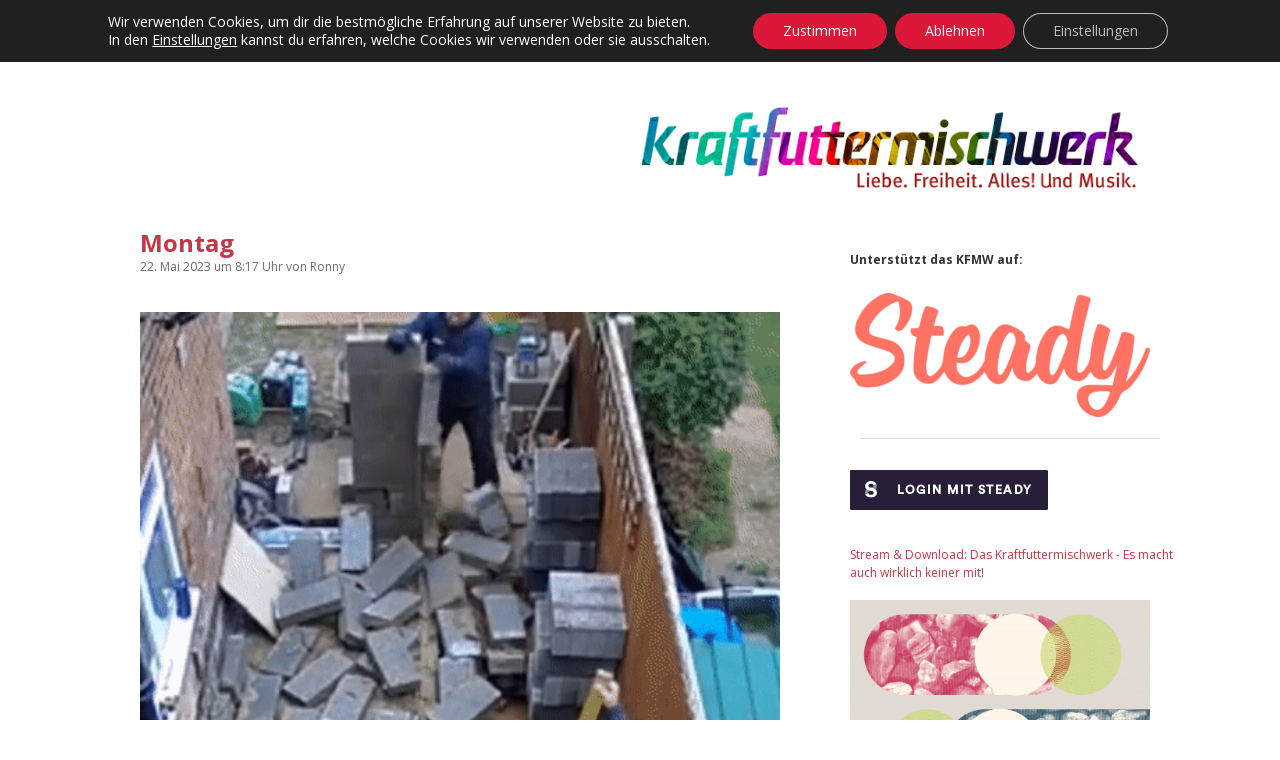

--- FILE ---
content_type: text/html; charset=UTF-8
request_url: https://www.kraftfuttermischwerk.de/blogg/montag-335/
body_size: 83097
content:
<!DOCTYPE html>
<html lang="de" xmlns:og="http://opengraphprotocol.org/schema/" xmlns:fb="http://www.facebook.com/2008/fbml">
<head>
<title>Montag &#8211; Das Kraftfuttermischwerk</title>
<meta name='robots' content='max-image-preview:large' />
<style>img:is([sizes="auto" i], [sizes^="auto," i]) { contain-intrinsic-size: 3000px 1500px }</style>
<meta charset="UTF-8" />
<meta name="viewport" content="width=device-width, initial-scale=1" />
<meta name="template" content="Apex 1.39" />
<link rel='dns-prefetch' href='//steadyhq.com' />
<link rel='dns-prefetch' href='//stats.wp.com' />
<link rel='dns-prefetch' href='//v0.wordpress.com' />
<link rel='preconnect' href='//c0.wp.com' />
<link rel="alternate" type="application/rss+xml" title="Das Kraftfuttermischwerk &raquo; Feed" href="https://www.kraftfuttermischwerk.de/blogg/feed/" />
<link rel="alternate" type="application/rss+xml" title="Das Kraftfuttermischwerk &raquo; Kommentar-Feed" href="https://www.kraftfuttermischwerk.de/blogg/comments/feed/" />
<link rel="alternate" type="application/rss+xml" title="Das Kraftfuttermischwerk &raquo; Montag-Kommentar-Feed" href="https://www.kraftfuttermischwerk.de/blogg/montag-335/feed/" />
<meta property="fb:admins" content="1336593656"/>        
<meta property="og:title" content="Montag" />
<meta property="og:description" content=""/>
<meta property="og:url" content="https://www.kraftfuttermischwerk.de/blogg/montag-335/"/>
<meta property="og:image" content="https://www.kraftfuttermischwerk.de/blogg/wp-content/uploads2/2023/05/Bildschirmfoto-2023-05-22-um-08.17.28.jpg"/>
<meta property="og:type" content="article"/>
<meta property="og:site_name" content="Das Kraftfuttermischwerk"/>
<script type="text/javascript">
/* <![CDATA[ */
window._wpemojiSettings = {"baseUrl":"https:\/\/s.w.org\/images\/core\/emoji\/16.0.1\/72x72\/","ext":".png","svgUrl":"https:\/\/s.w.org\/images\/core\/emoji\/16.0.1\/svg\/","svgExt":".svg","source":{"concatemoji":"https:\/\/www.kraftfuttermischwerk.de\/blogg\/wp-includes\/js\/wp-emoji-release.min.js?ver=6.8.3"}};
/*! This file is auto-generated */
!function(s,n){var o,i,e;function c(e){try{var t={supportTests:e,timestamp:(new Date).valueOf()};sessionStorage.setItem(o,JSON.stringify(t))}catch(e){}}function p(e,t,n){e.clearRect(0,0,e.canvas.width,e.canvas.height),e.fillText(t,0,0);var t=new Uint32Array(e.getImageData(0,0,e.canvas.width,e.canvas.height).data),a=(e.clearRect(0,0,e.canvas.width,e.canvas.height),e.fillText(n,0,0),new Uint32Array(e.getImageData(0,0,e.canvas.width,e.canvas.height).data));return t.every(function(e,t){return e===a[t]})}function u(e,t){e.clearRect(0,0,e.canvas.width,e.canvas.height),e.fillText(t,0,0);for(var n=e.getImageData(16,16,1,1),a=0;a<n.data.length;a++)if(0!==n.data[a])return!1;return!0}function f(e,t,n,a){switch(t){case"flag":return n(e,"\ud83c\udff3\ufe0f\u200d\u26a7\ufe0f","\ud83c\udff3\ufe0f\u200b\u26a7\ufe0f")?!1:!n(e,"\ud83c\udde8\ud83c\uddf6","\ud83c\udde8\u200b\ud83c\uddf6")&&!n(e,"\ud83c\udff4\udb40\udc67\udb40\udc62\udb40\udc65\udb40\udc6e\udb40\udc67\udb40\udc7f","\ud83c\udff4\u200b\udb40\udc67\u200b\udb40\udc62\u200b\udb40\udc65\u200b\udb40\udc6e\u200b\udb40\udc67\u200b\udb40\udc7f");case"emoji":return!a(e,"\ud83e\udedf")}return!1}function g(e,t,n,a){var r="undefined"!=typeof WorkerGlobalScope&&self instanceof WorkerGlobalScope?new OffscreenCanvas(300,150):s.createElement("canvas"),o=r.getContext("2d",{willReadFrequently:!0}),i=(o.textBaseline="top",o.font="600 32px Arial",{});return e.forEach(function(e){i[e]=t(o,e,n,a)}),i}function t(e){var t=s.createElement("script");t.src=e,t.defer=!0,s.head.appendChild(t)}"undefined"!=typeof Promise&&(o="wpEmojiSettingsSupports",i=["flag","emoji"],n.supports={everything:!0,everythingExceptFlag:!0},e=new Promise(function(e){s.addEventListener("DOMContentLoaded",e,{once:!0})}),new Promise(function(t){var n=function(){try{var e=JSON.parse(sessionStorage.getItem(o));if("object"==typeof e&&"number"==typeof e.timestamp&&(new Date).valueOf()<e.timestamp+604800&&"object"==typeof e.supportTests)return e.supportTests}catch(e){}return null}();if(!n){if("undefined"!=typeof Worker&&"undefined"!=typeof OffscreenCanvas&&"undefined"!=typeof URL&&URL.createObjectURL&&"undefined"!=typeof Blob)try{var e="postMessage("+g.toString()+"("+[JSON.stringify(i),f.toString(),p.toString(),u.toString()].join(",")+"));",a=new Blob([e],{type:"text/javascript"}),r=new Worker(URL.createObjectURL(a),{name:"wpTestEmojiSupports"});return void(r.onmessage=function(e){c(n=e.data),r.terminate(),t(n)})}catch(e){}c(n=g(i,f,p,u))}t(n)}).then(function(e){for(var t in e)n.supports[t]=e[t],n.supports.everything=n.supports.everything&&n.supports[t],"flag"!==t&&(n.supports.everythingExceptFlag=n.supports.everythingExceptFlag&&n.supports[t]);n.supports.everythingExceptFlag=n.supports.everythingExceptFlag&&!n.supports.flag,n.DOMReady=!1,n.readyCallback=function(){n.DOMReady=!0}}).then(function(){return e}).then(function(){var e;n.supports.everything||(n.readyCallback(),(e=n.source||{}).concatemoji?t(e.concatemoji):e.wpemoji&&e.twemoji&&(t(e.twemoji),t(e.wpemoji)))}))}((window,document),window._wpemojiSettings);
/* ]]> */
</script>
<link rel='stylesheet' id='jetpack_related-posts-css' href='https://c0.wp.com/p/jetpack/15.2/modules/related-posts/related-posts.css' type='text/css' media='all' />
<!-- <link rel='stylesheet' id='sbi_styles-css' href='https://www.kraftfuttermischwerk.de/blogg/wp-content/plugins/instagram-feed/css/sbi-styles.min.css?ver=6.9.1' type='text/css' media='all' /> -->
<link rel="stylesheet" type="text/css" href="//www.kraftfuttermischwerk.de/blogg/wp-content/cache/wpfc-minified/8kb23hsk/60y8d.css" media="all"/>
<style id='wp-emoji-styles-inline-css' type='text/css'>
img.wp-smiley, img.emoji {
display: inline !important;
border: none !important;
box-shadow: none !important;
height: 1em !important;
width: 1em !important;
margin: 0 0.07em !important;
vertical-align: -0.1em !important;
background: none !important;
padding: 0 !important;
}
</style>
<link rel='stylesheet' id='wp-block-library-css' href='https://c0.wp.com/c/6.8.3/wp-includes/css/dist/block-library/style.min.css' type='text/css' media='all' />
<style id='classic-theme-styles-inline-css' type='text/css'>
/*! This file is auto-generated */
.wp-block-button__link{color:#fff;background-color:#32373c;border-radius:9999px;box-shadow:none;text-decoration:none;padding:calc(.667em + 2px) calc(1.333em + 2px);font-size:1.125em}.wp-block-file__button{background:#32373c;color:#fff;text-decoration:none}
</style>
<link rel='stylesheet' id='mediaelement-css' href='https://c0.wp.com/c/6.8.3/wp-includes/js/mediaelement/mediaelementplayer-legacy.min.css' type='text/css' media='all' />
<link rel='stylesheet' id='wp-mediaelement-css' href='https://c0.wp.com/c/6.8.3/wp-includes/js/mediaelement/wp-mediaelement.min.css' type='text/css' media='all' />
<style id='jetpack-sharing-buttons-style-inline-css' type='text/css'>
.jetpack-sharing-buttons__services-list{display:flex;flex-direction:row;flex-wrap:wrap;gap:0;list-style-type:none;margin:5px;padding:0}.jetpack-sharing-buttons__services-list.has-small-icon-size{font-size:12px}.jetpack-sharing-buttons__services-list.has-normal-icon-size{font-size:16px}.jetpack-sharing-buttons__services-list.has-large-icon-size{font-size:24px}.jetpack-sharing-buttons__services-list.has-huge-icon-size{font-size:36px}@media print{.jetpack-sharing-buttons__services-list{display:none!important}}.editor-styles-wrapper .wp-block-jetpack-sharing-buttons{gap:0;padding-inline-start:0}ul.jetpack-sharing-buttons__services-list.has-background{padding:1.25em 2.375em}
</style>
<style id='global-styles-inline-css' type='text/css'>
:root{--wp--preset--aspect-ratio--square: 1;--wp--preset--aspect-ratio--4-3: 4/3;--wp--preset--aspect-ratio--3-4: 3/4;--wp--preset--aspect-ratio--3-2: 3/2;--wp--preset--aspect-ratio--2-3: 2/3;--wp--preset--aspect-ratio--16-9: 16/9;--wp--preset--aspect-ratio--9-16: 9/16;--wp--preset--color--black: #000000;--wp--preset--color--cyan-bluish-gray: #abb8c3;--wp--preset--color--white: #ffffff;--wp--preset--color--pale-pink: #f78da7;--wp--preset--color--vivid-red: #cf2e2e;--wp--preset--color--luminous-vivid-orange: #ff6900;--wp--preset--color--luminous-vivid-amber: #fcb900;--wp--preset--color--light-green-cyan: #7bdcb5;--wp--preset--color--vivid-green-cyan: #00d084;--wp--preset--color--pale-cyan-blue: #8ed1fc;--wp--preset--color--vivid-cyan-blue: #0693e3;--wp--preset--color--vivid-purple: #9b51e0;--wp--preset--gradient--vivid-cyan-blue-to-vivid-purple: linear-gradient(135deg,rgba(6,147,227,1) 0%,rgb(155,81,224) 100%);--wp--preset--gradient--light-green-cyan-to-vivid-green-cyan: linear-gradient(135deg,rgb(122,220,180) 0%,rgb(0,208,130) 100%);--wp--preset--gradient--luminous-vivid-amber-to-luminous-vivid-orange: linear-gradient(135deg,rgba(252,185,0,1) 0%,rgba(255,105,0,1) 100%);--wp--preset--gradient--luminous-vivid-orange-to-vivid-red: linear-gradient(135deg,rgba(255,105,0,1) 0%,rgb(207,46,46) 100%);--wp--preset--gradient--very-light-gray-to-cyan-bluish-gray: linear-gradient(135deg,rgb(238,238,238) 0%,rgb(169,184,195) 100%);--wp--preset--gradient--cool-to-warm-spectrum: linear-gradient(135deg,rgb(74,234,220) 0%,rgb(151,120,209) 20%,rgb(207,42,186) 40%,rgb(238,44,130) 60%,rgb(251,105,98) 80%,rgb(254,248,76) 100%);--wp--preset--gradient--blush-light-purple: linear-gradient(135deg,rgb(255,206,236) 0%,rgb(152,150,240) 100%);--wp--preset--gradient--blush-bordeaux: linear-gradient(135deg,rgb(254,205,165) 0%,rgb(254,45,45) 50%,rgb(107,0,62) 100%);--wp--preset--gradient--luminous-dusk: linear-gradient(135deg,rgb(255,203,112) 0%,rgb(199,81,192) 50%,rgb(65,88,208) 100%);--wp--preset--gradient--pale-ocean: linear-gradient(135deg,rgb(255,245,203) 0%,rgb(182,227,212) 50%,rgb(51,167,181) 100%);--wp--preset--gradient--electric-grass: linear-gradient(135deg,rgb(202,248,128) 0%,rgb(113,206,126) 100%);--wp--preset--gradient--midnight: linear-gradient(135deg,rgb(2,3,129) 0%,rgb(40,116,252) 100%);--wp--preset--font-size--small: 12px;--wp--preset--font-size--medium: 20px;--wp--preset--font-size--large: 21px;--wp--preset--font-size--x-large: 42px;--wp--preset--font-size--regular: 16px;--wp--preset--font-size--larger: 37px;--wp--preset--spacing--20: 0.44rem;--wp--preset--spacing--30: 0.67rem;--wp--preset--spacing--40: 1rem;--wp--preset--spacing--50: 1.5rem;--wp--preset--spacing--60: 2.25rem;--wp--preset--spacing--70: 3.38rem;--wp--preset--spacing--80: 5.06rem;--wp--preset--shadow--natural: 6px 6px 9px rgba(0, 0, 0, 0.2);--wp--preset--shadow--deep: 12px 12px 50px rgba(0, 0, 0, 0.4);--wp--preset--shadow--sharp: 6px 6px 0px rgba(0, 0, 0, 0.2);--wp--preset--shadow--outlined: 6px 6px 0px -3px rgba(255, 255, 255, 1), 6px 6px rgba(0, 0, 0, 1);--wp--preset--shadow--crisp: 6px 6px 0px rgba(0, 0, 0, 1);}:where(.is-layout-flex){gap: 0.5em;}:where(.is-layout-grid){gap: 0.5em;}body .is-layout-flex{display: flex;}.is-layout-flex{flex-wrap: wrap;align-items: center;}.is-layout-flex > :is(*, div){margin: 0;}body .is-layout-grid{display: grid;}.is-layout-grid > :is(*, div){margin: 0;}:where(.wp-block-columns.is-layout-flex){gap: 2em;}:where(.wp-block-columns.is-layout-grid){gap: 2em;}:where(.wp-block-post-template.is-layout-flex){gap: 1.25em;}:where(.wp-block-post-template.is-layout-grid){gap: 1.25em;}.has-black-color{color: var(--wp--preset--color--black) !important;}.has-cyan-bluish-gray-color{color: var(--wp--preset--color--cyan-bluish-gray) !important;}.has-white-color{color: var(--wp--preset--color--white) !important;}.has-pale-pink-color{color: var(--wp--preset--color--pale-pink) !important;}.has-vivid-red-color{color: var(--wp--preset--color--vivid-red) !important;}.has-luminous-vivid-orange-color{color: var(--wp--preset--color--luminous-vivid-orange) !important;}.has-luminous-vivid-amber-color{color: var(--wp--preset--color--luminous-vivid-amber) !important;}.has-light-green-cyan-color{color: var(--wp--preset--color--light-green-cyan) !important;}.has-vivid-green-cyan-color{color: var(--wp--preset--color--vivid-green-cyan) !important;}.has-pale-cyan-blue-color{color: var(--wp--preset--color--pale-cyan-blue) !important;}.has-vivid-cyan-blue-color{color: var(--wp--preset--color--vivid-cyan-blue) !important;}.has-vivid-purple-color{color: var(--wp--preset--color--vivid-purple) !important;}.has-black-background-color{background-color: var(--wp--preset--color--black) !important;}.has-cyan-bluish-gray-background-color{background-color: var(--wp--preset--color--cyan-bluish-gray) !important;}.has-white-background-color{background-color: var(--wp--preset--color--white) !important;}.has-pale-pink-background-color{background-color: var(--wp--preset--color--pale-pink) !important;}.has-vivid-red-background-color{background-color: var(--wp--preset--color--vivid-red) !important;}.has-luminous-vivid-orange-background-color{background-color: var(--wp--preset--color--luminous-vivid-orange) !important;}.has-luminous-vivid-amber-background-color{background-color: var(--wp--preset--color--luminous-vivid-amber) !important;}.has-light-green-cyan-background-color{background-color: var(--wp--preset--color--light-green-cyan) !important;}.has-vivid-green-cyan-background-color{background-color: var(--wp--preset--color--vivid-green-cyan) !important;}.has-pale-cyan-blue-background-color{background-color: var(--wp--preset--color--pale-cyan-blue) !important;}.has-vivid-cyan-blue-background-color{background-color: var(--wp--preset--color--vivid-cyan-blue) !important;}.has-vivid-purple-background-color{background-color: var(--wp--preset--color--vivid-purple) !important;}.has-black-border-color{border-color: var(--wp--preset--color--black) !important;}.has-cyan-bluish-gray-border-color{border-color: var(--wp--preset--color--cyan-bluish-gray) !important;}.has-white-border-color{border-color: var(--wp--preset--color--white) !important;}.has-pale-pink-border-color{border-color: var(--wp--preset--color--pale-pink) !important;}.has-vivid-red-border-color{border-color: var(--wp--preset--color--vivid-red) !important;}.has-luminous-vivid-orange-border-color{border-color: var(--wp--preset--color--luminous-vivid-orange) !important;}.has-luminous-vivid-amber-border-color{border-color: var(--wp--preset--color--luminous-vivid-amber) !important;}.has-light-green-cyan-border-color{border-color: var(--wp--preset--color--light-green-cyan) !important;}.has-vivid-green-cyan-border-color{border-color: var(--wp--preset--color--vivid-green-cyan) !important;}.has-pale-cyan-blue-border-color{border-color: var(--wp--preset--color--pale-cyan-blue) !important;}.has-vivid-cyan-blue-border-color{border-color: var(--wp--preset--color--vivid-cyan-blue) !important;}.has-vivid-purple-border-color{border-color: var(--wp--preset--color--vivid-purple) !important;}.has-vivid-cyan-blue-to-vivid-purple-gradient-background{background: var(--wp--preset--gradient--vivid-cyan-blue-to-vivid-purple) !important;}.has-light-green-cyan-to-vivid-green-cyan-gradient-background{background: var(--wp--preset--gradient--light-green-cyan-to-vivid-green-cyan) !important;}.has-luminous-vivid-amber-to-luminous-vivid-orange-gradient-background{background: var(--wp--preset--gradient--luminous-vivid-amber-to-luminous-vivid-orange) !important;}.has-luminous-vivid-orange-to-vivid-red-gradient-background{background: var(--wp--preset--gradient--luminous-vivid-orange-to-vivid-red) !important;}.has-very-light-gray-to-cyan-bluish-gray-gradient-background{background: var(--wp--preset--gradient--very-light-gray-to-cyan-bluish-gray) !important;}.has-cool-to-warm-spectrum-gradient-background{background: var(--wp--preset--gradient--cool-to-warm-spectrum) !important;}.has-blush-light-purple-gradient-background{background: var(--wp--preset--gradient--blush-light-purple) !important;}.has-blush-bordeaux-gradient-background{background: var(--wp--preset--gradient--blush-bordeaux) !important;}.has-luminous-dusk-gradient-background{background: var(--wp--preset--gradient--luminous-dusk) !important;}.has-pale-ocean-gradient-background{background: var(--wp--preset--gradient--pale-ocean) !important;}.has-electric-grass-gradient-background{background: var(--wp--preset--gradient--electric-grass) !important;}.has-midnight-gradient-background{background: var(--wp--preset--gradient--midnight) !important;}.has-small-font-size{font-size: var(--wp--preset--font-size--small) !important;}.has-medium-font-size{font-size: var(--wp--preset--font-size--medium) !important;}.has-large-font-size{font-size: var(--wp--preset--font-size--large) !important;}.has-x-large-font-size{font-size: var(--wp--preset--font-size--x-large) !important;}
:where(.wp-block-post-template.is-layout-flex){gap: 1.25em;}:where(.wp-block-post-template.is-layout-grid){gap: 1.25em;}
:where(.wp-block-columns.is-layout-flex){gap: 2em;}:where(.wp-block-columns.is-layout-grid){gap: 2em;}
:root :where(.wp-block-pullquote){font-size: 1.5em;line-height: 1.6;}
</style>
<!-- <link rel='stylesheet' id='fancybox-for-wp-css' href='https://www.kraftfuttermischwerk.de/blogg/wp-content/plugins/fancybox-for-wordpress/assets/css/fancybox.css?ver=1.3.4' type='text/css' media='all' /> -->
<link rel="stylesheet" type="text/css" href="//www.kraftfuttermischwerk.de/blogg/wp-content/cache/wpfc-minified/laudtzw2/60y8d.css" media="all"/>
<link rel='stylesheet' id='ct-apex-google-fonts-css' href='//fonts.googleapis.com/css?family=Open+Sans%3A400%2C700%7CSatisfy&#038;subset=latin%2Clatin-ext&#038;ver=6.8.3' type='text/css' media='all' />
<!-- <link rel='stylesheet' id='font-awesome-css' href='https://www.kraftfuttermischwerk.de/blogg/wp-content/themes/apex/assets/font-awesome/css/font-awesome.min.css?ver=6.8.3' type='text/css' media='all' /> -->
<!-- <link rel='stylesheet' id='ct-apex-style-css' href='https://www.kraftfuttermischwerk.de/blogg/wp-content/themes/apex/style.css?ver=6.8.3' type='text/css' media='all' /> -->
<link rel="stylesheet" type="text/css" href="//www.kraftfuttermischwerk.de/blogg/wp-content/cache/wpfc-minified/13hi79k0/60y8f.css" media="all"/>
<style id='ct-apex-style-inline-css' type='text/css'>
/*
Hier kannst du dein eigenes CSS einfügen.
Klicke auf das Hilfe-Symbol oben, um mehr zu lernen.
*/
.site-header {
margin-bottom: 1em;
}
.sidebar {
margin-top: 1.5em;
}
.comment-list .children {
padding: 0 0 0 .8em;
}
.further-reading {
border-top: none;
margin: 0;
}
.trc_rbox_header_span {
visibility: hidden;
position: relative;
}
.trc_rbox_header_span:after {
visibility: visible;
position: absolute;
top: 0;
left: 0;
content: "Werbung";
}
.widget-title {
font-size: 0.75rem;
line-height: 1.5;
}
</style>
<!-- <link rel='stylesheet' id='child-style-css' href='https://www.kraftfuttermischwerk.de/blogg/wp-content/themes/apex-child/main.css?ver=6.8.3' type='text/css' media='all' /> -->
<!-- <link rel='stylesheet' id='ct-apex-font-awesome-css' href='https://www.kraftfuttermischwerk.de/blogg/wp-content/themes/apex/assets/font-awesome/css/all.min.css?ver=6.8.3' type='text/css' media='all' /> -->
<link rel="stylesheet" type="text/css" href="//www.kraftfuttermischwerk.de/blogg/wp-content/cache/wpfc-minified/e3may6kk/60y81.css" media="all"/>
<link rel='stylesheet' id='subscribe-modal-css-css' href='https://c0.wp.com/p/jetpack/15.2/modules/subscriptions/subscribe-modal/subscribe-modal.css' type='text/css' media='all' />
<!-- <link rel='stylesheet' id='moove_gdpr_frontend-css' href='https://www.kraftfuttermischwerk.de/blogg/wp-content/plugins/gdpr-cookie-compliance/dist/styles/gdpr-main-nf.css?ver=4.15.6' type='text/css' media='all' /> -->
<link rel="stylesheet" type="text/css" href="//www.kraftfuttermischwerk.de/blogg/wp-content/cache/wpfc-minified/7c64n2u4/60y81.css" media="all"/>
<style id='moove_gdpr_frontend-inline-css' type='text/css'>
#moove_gdpr_cookie_modal .moove-gdpr-modal-content .moove-gdpr-tab-main h3.tab-title, 
#moove_gdpr_cookie_modal .moove-gdpr-modal-content .moove-gdpr-tab-main span.tab-title,
#moove_gdpr_cookie_modal .moove-gdpr-modal-content .moove-gdpr-modal-left-content #moove-gdpr-menu li a, 
#moove_gdpr_cookie_modal .moove-gdpr-modal-content .moove-gdpr-modal-left-content #moove-gdpr-menu li button,
#moove_gdpr_cookie_modal .moove-gdpr-modal-content .moove-gdpr-modal-left-content .moove-gdpr-branding-cnt a,
#moove_gdpr_cookie_modal .moove-gdpr-modal-content .moove-gdpr-modal-footer-content .moove-gdpr-button-holder a.mgbutton, 
#moove_gdpr_cookie_modal .moove-gdpr-modal-content .moove-gdpr-modal-footer-content .moove-gdpr-button-holder button.mgbutton,
#moove_gdpr_cookie_modal .cookie-switch .cookie-slider:after, 
#moove_gdpr_cookie_modal .cookie-switch .slider:after, 
#moove_gdpr_cookie_modal .switch .cookie-slider:after, 
#moove_gdpr_cookie_modal .switch .slider:after,
#moove_gdpr_cookie_info_bar .moove-gdpr-info-bar-container .moove-gdpr-info-bar-content p, 
#moove_gdpr_cookie_info_bar .moove-gdpr-info-bar-container .moove-gdpr-info-bar-content p a,
#moove_gdpr_cookie_info_bar .moove-gdpr-info-bar-container .moove-gdpr-info-bar-content a.mgbutton, 
#moove_gdpr_cookie_info_bar .moove-gdpr-info-bar-container .moove-gdpr-info-bar-content button.mgbutton,
#moove_gdpr_cookie_modal .moove-gdpr-modal-content .moove-gdpr-tab-main .moove-gdpr-tab-main-content h1, 
#moove_gdpr_cookie_modal .moove-gdpr-modal-content .moove-gdpr-tab-main .moove-gdpr-tab-main-content h2, 
#moove_gdpr_cookie_modal .moove-gdpr-modal-content .moove-gdpr-tab-main .moove-gdpr-tab-main-content h3, 
#moove_gdpr_cookie_modal .moove-gdpr-modal-content .moove-gdpr-tab-main .moove-gdpr-tab-main-content h4, 
#moove_gdpr_cookie_modal .moove-gdpr-modal-content .moove-gdpr-tab-main .moove-gdpr-tab-main-content h5, 
#moove_gdpr_cookie_modal .moove-gdpr-modal-content .moove-gdpr-tab-main .moove-gdpr-tab-main-content h6,
#moove_gdpr_cookie_modal .moove-gdpr-modal-content.moove_gdpr_modal_theme_v2 .moove-gdpr-modal-title .tab-title,
#moove_gdpr_cookie_modal .moove-gdpr-modal-content.moove_gdpr_modal_theme_v2 .moove-gdpr-tab-main h3.tab-title, 
#moove_gdpr_cookie_modal .moove-gdpr-modal-content.moove_gdpr_modal_theme_v2 .moove-gdpr-tab-main span.tab-title,
#moove_gdpr_cookie_modal .moove-gdpr-modal-content.moove_gdpr_modal_theme_v2 .moove-gdpr-branding-cnt a {
font-weight: inherit				}
#moove_gdpr_cookie_modal,#moove_gdpr_cookie_info_bar,.gdpr_cookie_settings_shortcode_content{font-family:inherit}#moove_gdpr_save_popup_settings_button{background-color:#373737;color:#fff}#moove_gdpr_save_popup_settings_button:hover{background-color:#000}#moove_gdpr_cookie_info_bar .moove-gdpr-info-bar-container .moove-gdpr-info-bar-content a.mgbutton,#moove_gdpr_cookie_info_bar .moove-gdpr-info-bar-container .moove-gdpr-info-bar-content button.mgbutton{background-color:#dc1839}#moove_gdpr_cookie_modal .moove-gdpr-modal-content .moove-gdpr-modal-footer-content .moove-gdpr-button-holder a.mgbutton,#moove_gdpr_cookie_modal .moove-gdpr-modal-content .moove-gdpr-modal-footer-content .moove-gdpr-button-holder button.mgbutton,.gdpr_cookie_settings_shortcode_content .gdpr-shr-button.button-green{background-color:#dc1839;border-color:#dc1839}#moove_gdpr_cookie_modal .moove-gdpr-modal-content .moove-gdpr-modal-footer-content .moove-gdpr-button-holder a.mgbutton:hover,#moove_gdpr_cookie_modal .moove-gdpr-modal-content .moove-gdpr-modal-footer-content .moove-gdpr-button-holder button.mgbutton:hover,.gdpr_cookie_settings_shortcode_content .gdpr-shr-button.button-green:hover{background-color:#fff;color:#dc1839}#moove_gdpr_cookie_modal .moove-gdpr-modal-content .moove-gdpr-modal-close i,#moove_gdpr_cookie_modal .moove-gdpr-modal-content .moove-gdpr-modal-close span.gdpr-icon{background-color:#dc1839;border:1px solid #dc1839}#moove_gdpr_cookie_info_bar span.change-settings-button.focus-g,#moove_gdpr_cookie_info_bar span.change-settings-button:focus,#moove_gdpr_cookie_info_bar button.change-settings-button.focus-g,#moove_gdpr_cookie_info_bar button.change-settings-button:focus{-webkit-box-shadow:0 0 1px 3px #dc1839;-moz-box-shadow:0 0 1px 3px #dc1839;box-shadow:0 0 1px 3px #dc1839}#moove_gdpr_cookie_modal .moove-gdpr-modal-content .moove-gdpr-modal-close i:hover,#moove_gdpr_cookie_modal .moove-gdpr-modal-content .moove-gdpr-modal-close span.gdpr-icon:hover,#moove_gdpr_cookie_info_bar span[data-href]>u.change-settings-button{color:#dc1839}#moove_gdpr_cookie_modal .moove-gdpr-modal-content .moove-gdpr-modal-left-content #moove-gdpr-menu li.menu-item-selected a span.gdpr-icon,#moove_gdpr_cookie_modal .moove-gdpr-modal-content .moove-gdpr-modal-left-content #moove-gdpr-menu li.menu-item-selected button span.gdpr-icon{color:inherit}#moove_gdpr_cookie_modal .moove-gdpr-modal-content .moove-gdpr-modal-left-content #moove-gdpr-menu li a span.gdpr-icon,#moove_gdpr_cookie_modal .moove-gdpr-modal-content .moove-gdpr-modal-left-content #moove-gdpr-menu li button span.gdpr-icon{color:inherit}#moove_gdpr_cookie_modal .gdpr-acc-link{line-height:0;font-size:0;color:transparent;position:absolute}#moove_gdpr_cookie_modal .moove-gdpr-modal-content .moove-gdpr-modal-close:hover i,#moove_gdpr_cookie_modal .moove-gdpr-modal-content .moove-gdpr-modal-left-content #moove-gdpr-menu li a,#moove_gdpr_cookie_modal .moove-gdpr-modal-content .moove-gdpr-modal-left-content #moove-gdpr-menu li button,#moove_gdpr_cookie_modal .moove-gdpr-modal-content .moove-gdpr-modal-left-content #moove-gdpr-menu li button i,#moove_gdpr_cookie_modal .moove-gdpr-modal-content .moove-gdpr-modal-left-content #moove-gdpr-menu li a i,#moove_gdpr_cookie_modal .moove-gdpr-modal-content .moove-gdpr-tab-main .moove-gdpr-tab-main-content a:hover,#moove_gdpr_cookie_info_bar.moove-gdpr-dark-scheme .moove-gdpr-info-bar-container .moove-gdpr-info-bar-content a.mgbutton:hover,#moove_gdpr_cookie_info_bar.moove-gdpr-dark-scheme .moove-gdpr-info-bar-container .moove-gdpr-info-bar-content button.mgbutton:hover,#moove_gdpr_cookie_info_bar.moove-gdpr-dark-scheme .moove-gdpr-info-bar-container .moove-gdpr-info-bar-content a:hover,#moove_gdpr_cookie_info_bar.moove-gdpr-dark-scheme .moove-gdpr-info-bar-container .moove-gdpr-info-bar-content button:hover,#moove_gdpr_cookie_info_bar.moove-gdpr-dark-scheme .moove-gdpr-info-bar-container .moove-gdpr-info-bar-content span.change-settings-button:hover,#moove_gdpr_cookie_info_bar.moove-gdpr-dark-scheme .moove-gdpr-info-bar-container .moove-gdpr-info-bar-content button.change-settings-button:hover,#moove_gdpr_cookie_info_bar.moove-gdpr-dark-scheme .moove-gdpr-info-bar-container .moove-gdpr-info-bar-content u.change-settings-button:hover,#moove_gdpr_cookie_info_bar span[data-href]>u.change-settings-button,#moove_gdpr_cookie_info_bar.moove-gdpr-dark-scheme .moove-gdpr-info-bar-container .moove-gdpr-info-bar-content a.mgbutton.focus-g,#moove_gdpr_cookie_info_bar.moove-gdpr-dark-scheme .moove-gdpr-info-bar-container .moove-gdpr-info-bar-content button.mgbutton.focus-g,#moove_gdpr_cookie_info_bar.moove-gdpr-dark-scheme .moove-gdpr-info-bar-container .moove-gdpr-info-bar-content a.focus-g,#moove_gdpr_cookie_info_bar.moove-gdpr-dark-scheme .moove-gdpr-info-bar-container .moove-gdpr-info-bar-content button.focus-g,#moove_gdpr_cookie_info_bar.moove-gdpr-dark-scheme .moove-gdpr-info-bar-container .moove-gdpr-info-bar-content a.mgbutton:focus,#moove_gdpr_cookie_info_bar.moove-gdpr-dark-scheme .moove-gdpr-info-bar-container .moove-gdpr-info-bar-content button.mgbutton:focus,#moove_gdpr_cookie_info_bar.moove-gdpr-dark-scheme .moove-gdpr-info-bar-container .moove-gdpr-info-bar-content a:focus,#moove_gdpr_cookie_info_bar.moove-gdpr-dark-scheme .moove-gdpr-info-bar-container .moove-gdpr-info-bar-content button:focus,#moove_gdpr_cookie_info_bar.moove-gdpr-dark-scheme .moove-gdpr-info-bar-container .moove-gdpr-info-bar-content span.change-settings-button.focus-g,span.change-settings-button:focus,button.change-settings-button.focus-g,button.change-settings-button:focus,#moove_gdpr_cookie_info_bar.moove-gdpr-dark-scheme .moove-gdpr-info-bar-container .moove-gdpr-info-bar-content u.change-settings-button.focus-g,#moove_gdpr_cookie_info_bar.moove-gdpr-dark-scheme .moove-gdpr-info-bar-container .moove-gdpr-info-bar-content u.change-settings-button:focus{color:#dc1839}#moove_gdpr_cookie_modal.gdpr_lightbox-hide{display:none}
</style>
<script type="text/javascript" id="jetpack_related-posts-js-extra">
/* <![CDATA[ */
var related_posts_js_options = {"post_heading":"h4"};
/* ]]> */
</script>
<script type="text/javascript" src="https://c0.wp.com/p/jetpack/15.2/_inc/build/related-posts/related-posts.min.js" id="jetpack_related-posts-js"></script>
<script type="text/javascript" src="https://c0.wp.com/c/6.8.3/wp-includes/js/jquery/jquery.min.js" id="jquery-core-js"></script>
<script type="text/javascript" src="https://c0.wp.com/c/6.8.3/wp-includes/js/jquery/jquery-migrate.min.js" id="jquery-migrate-js"></script>
<script type="text/javascript" src="https://www.kraftfuttermischwerk.de/blogg/wp-content/plugins/fancybox-for-wordpress/assets/js/purify.min.js?ver=1.3.4" id="purify-js"></script>
<script type="text/javascript" src="https://www.kraftfuttermischwerk.de/blogg/wp-content/plugins/fancybox-for-wordpress/assets/js/jquery.fancybox.js?ver=1.3.4" id="fancybox-for-wp-js"></script>
<script type="text/javascript" src="https://steadyhq.com/widget_loader/161443a6-9c75-4c03-8f38-0a305988ba49?ver=1.3.3" id="steady-wp-js"></script>
<!--[if IE 8]>
<script type="text/javascript" src="https://www.kraftfuttermischwerk.de/blogg/wp-content/themes/apex/js/build/html5shiv.min.js?ver=6.8.3" id="ct-apex-html5-shiv-js"></script>
<![endif]-->
<link rel="https://api.w.org/" href="https://www.kraftfuttermischwerk.de/blogg/wp-json/" /><link rel="alternate" title="JSON" type="application/json" href="https://www.kraftfuttermischwerk.de/blogg/wp-json/wp/v2/posts/189091" /><link rel="EditURI" type="application/rsd+xml" title="RSD" href="https://www.kraftfuttermischwerk.de/blogg/xmlrpc.php?rsd" />
<meta name="generator" content="WordPress 6.8.3" />
<link rel="canonical" href="https://www.kraftfuttermischwerk.de/blogg/montag-335/" />
<link rel='shortlink' href='https://wp.me/pXEnA-NbR' />
<link rel="alternate" title="oEmbed (JSON)" type="application/json+oembed" href="https://www.kraftfuttermischwerk.de/blogg/wp-json/oembed/1.0/embed?url=https%3A%2F%2Fwww.kraftfuttermischwerk.de%2Fblogg%2Fmontag-335%2F" />
<link rel="alternate" title="oEmbed (XML)" type="text/xml+oembed" href="https://www.kraftfuttermischwerk.de/blogg/wp-json/oembed/1.0/embed?url=https%3A%2F%2Fwww.kraftfuttermischwerk.de%2Fblogg%2Fmontag-335%2F&#038;format=xml" />
<!-- Fancybox for WordPress v3.3.7 -->
<style type="text/css">
.fancybox-slide--image .fancybox-content{background-color: #FFFFFF}div.fancybox-caption{display:none !important;}
img.fancybox-image{border-width:10px;border-color:#FFFFFF;border-style:solid;}
div.fancybox-bg{background-color:rgba(102,102,102,0.3);opacity:1 !important;}div.fancybox-content{border-color:#FFFFFF}
div#fancybox-title{background-color:#FFFFFF}
div.fancybox-content{background-color:#FFFFFF}
div#fancybox-title-inside{color:#333333}
div.fancybox-caption p.caption-title{display:inline-block}
div.fancybox-caption p.caption-title{font-size:14px}
div.fancybox-caption p.caption-title{color:#333333}
div.fancybox-caption {color:#333333}div.fancybox-caption p.caption-title {background:#fff; width:auto;padding:10px 30px;}div.fancybox-content p.caption-title{color:#333333;margin: 0;padding: 5px 0;}body.fancybox-active .fancybox-container .fancybox-stage .fancybox-content .fancybox-close-small{display:block;}
</style><script type="text/javascript">
jQuery(function () {
var mobileOnly = false;
if (mobileOnly) {
return;
}
jQuery.fn.getTitle = function () { // Copy the title of every IMG tag and add it to its parent A so that fancybox can show titles
var arr = jQuery("a[data-fancybox]");jQuery.each(arr, function() {var title = jQuery(this).children("img").attr("title") || '';var figCaptionHtml = jQuery(this).next("figcaption").html() || '';var processedCaption = figCaptionHtml;if (figCaptionHtml.length && typeof DOMPurify === 'function') {processedCaption = DOMPurify.sanitize(figCaptionHtml, {USE_PROFILES: {html: true}});} else if (figCaptionHtml.length) {processedCaption = jQuery("<div>").text(figCaptionHtml).html();}var newTitle = title;if (processedCaption.length) {newTitle = title.length ? title + " " + processedCaption : processedCaption;}if (newTitle.length) {jQuery(this).attr("title", newTitle);}});		}
// Supported file extensions
var thumbnails = jQuery("a:has(img)").not(".nolightbox").not('.envira-gallery-link').not('.ngg-simplelightbox').filter(function () {
return /\.(jpe?g|png|gif|mp4|webp|bmp|pdf)(\?[^/]*)*$/i.test(jQuery(this).attr('href'))
});
// Add data-type iframe for links that are not images or videos.
var iframeLinks = jQuery('.fancyboxforwp').filter(function () {
return !/\.(jpe?g|png|gif|mp4|webp|bmp|pdf)(\?[^/]*)*$/i.test(jQuery(this).attr('href'))
}).filter(function () {
return !/vimeo|youtube/i.test(jQuery(this).attr('href'))
});
iframeLinks.attr({"data-type": "iframe"}).getTitle();
// Gallery All
thumbnails.addClass("fancyboxforwp").attr("data-fancybox", "gallery").getTitle();
iframeLinks.attr({"data-fancybox": "gallery"}).getTitle();
// Gallery type NONE
// Call fancybox and apply it on any link with a rel atribute that starts with "fancybox", with the options set on the admin panel
jQuery("a.fancyboxforwp").fancyboxforwp({
loop: false,
smallBtn: true,
zoomOpacity: "auto",
animationEffect: "fade",
animationDuration: 500,
transitionEffect: "fade",
transitionDuration: "300",
overlayShow: true,
overlayOpacity: "0.3",
titleShow: true,
titlePosition: "inside",
keyboard: true,
showCloseButton: true,
arrows: true,
clickContent:false,
clickSlide: "close",
mobile: {
clickContent: function (current, event) {
return current.type === "image" ? "toggleControls" : false;
},
clickSlide: function (current, event) {
return current.type === "image" ? "close" : "close";
},
},
wheel: false,
toolbar: true,
preventCaptionOverlap: true,
onInit: function() { },			onDeactivate
: function() { },		beforeClose: function() { },			afterShow: function(instance) { jQuery( ".fancybox-image" ).on("click", function( ){ ( instance.isScaledDown() ) ? instance.scaleToActual() : instance.scaleToFit() }) },				afterClose: function() { },					caption : function( instance, item ) {var title = "";if("undefined" != typeof jQuery(this).context ){var title = jQuery(this).context.title;} else { var title = ("undefined" != typeof jQuery(this).attr("title")) ? jQuery(this).attr("title") : false;}var caption = jQuery(this).data('caption') || '';if ( item.type === 'image' && title.length ) {caption = (caption.length ? caption + '<br />' : '') + '<p class="caption-title">'+jQuery("<div>").text(title).html()+'</p>' ;}if (typeof DOMPurify === "function" && caption.length) { return DOMPurify.sanitize(caption, {USE_PROFILES: {html: true}}); } else { return jQuery("<div>").text(caption).html(); }},
afterLoad : function( instance, current ) {var captionContent = current.opts.caption || '';var sanitizedCaptionString = '';if (typeof DOMPurify === 'function' && captionContent.length) {sanitizedCaptionString = DOMPurify.sanitize(captionContent, {USE_PROFILES: {html: true}});} else if (captionContent.length) { sanitizedCaptionString = jQuery("<div>").text(captionContent).html();}if (sanitizedCaptionString.length) { current.$content.append(jQuery('<div class=\"fancybox-custom-caption inside-caption\" style=\" position: absolute;left:0;right:0;color:#000;margin:0 auto;bottom:0;text-align:center;background-color:#FFFFFF \"></div>').html(sanitizedCaptionString)); }},
})
;
})
</script>
<!-- END Fancybox for WordPress -->
<script data-ad-client="ca-pub-7114416437055681" async src="https://pagead2.googlesyndication.com/pagead/js/adsbygoogle.js"></script>
<script type="text/javascript" src="//ads.vidoomy.com/kraftfuttermischwerk_3953.js"></script>
<style>img#wpstats{display:none}</style>
<!-- Analytics by WP Statistics v14.11.3 - https://wp-statistics.com -->
<style type="text/css">.recentcomments a{display:inline !important;padding:0 !important;margin:0 !important;}</style><link rel="icon" href="https://www.kraftfuttermischwerk.de/blogg/wp-content/uploads2/2024/12/schaukelpanda-150x150.gif" sizes="32x32" />
<link rel="icon" href="https://www.kraftfuttermischwerk.de/blogg/wp-content/uploads2/2024/12/schaukelpanda.gif" sizes="192x192" />
<link rel="apple-touch-icon" href="https://www.kraftfuttermischwerk.de/blogg/wp-content/uploads2/2024/12/schaukelpanda.gif" />
<meta name="msapplication-TileImage" content="https://www.kraftfuttermischwerk.de/blogg/wp-content/uploads2/2024/12/schaukelpanda.gif" />
<style type="text/css" id="wp-custom-css">
/*
Hier kannst du dein eigenes CSS einfügen.
Klicke auf das Hilfe-Symbol oben, um mehr zu lernen.
*/
.site-header {
margin-bottom: 1em;
}
.sidebar {
margin-top: 1.5em;
}
.comment-list .children {
padding: 0 0 0 .8em;
}
.further-reading {
border-top: none;
margin: 0;
}
.trc_rbox_header_span {
visibility: hidden;
position: relative;
}
.trc_rbox_header_span:after {
visibility: visible;
position: absolute;
top: 0;
left: 0;
content: "Werbung";
}
.widget-title {
font-size: 0.75rem;
line-height: 1.5;
}		</style>
<script type="steady-switch" data-when="no-subscription"><!--
<script src="//cdn-a.yieldlove.com/yieldlove-bidder.js?kraftfuttermischwerk.de"></script>
<script async='async' src='https://securepubads.g.doubleclick.net/tag/js/gpt.js'></script>
<script>
var googletag = googletag || {};
googletag.cmd = googletag.cmd || [];
googletag.cmd.push(function() {
googletag.pubads().disableInitialLoad();
googletag.enableServices();
});
</script>
<script>
googletag.cmd.push(function() {
googletag.defineSlot('/120032501/kraftfuttermischwerk.de_300x500', [300, 500], 'div-gpt-ad-1512387137638-0').addService(googletag.pubads());
googletag.pubads().enableSingleRequest();
googletag.pubads().collapseEmptyDivs();
googletag.enableServices();
});
</script>
<script type="text/javascript">
window._taboola = window._taboola || [];
_taboola.push({video:'auto'});
!function (e, f, u, i) {
if (!document.getElementById(i)){
e.async = 1;
e.src = u;
e.id = i;
f.parentNode.insertBefore(e, f);
}
}(document.createElement('script'),
document.getElementsByTagName('script')[0],
'//cdn.taboola.com/libtrc/kraftfuttermischwerk/loader.js',
'tb_loader_script');
if(window.performance && typeof window.performance.mark == 'function')
{window.performance.mark('tbl_ic');}
</script>
--></script>
<!-- <script type="text/javascript" src="https://steadyhq.com/widget_loader/161443a6-9c75-4c03-8f38-0a305988ba49"></script> -->
</head>
<body id="apex-child" class="wp-singular post-template-default single single-post postid-189091 single-format-standard wp-theme-apex wp-child-theme-apex-child full-post singular singular-post singular-post-189091">
<a class="skip-content" href="#main">Zum Inhalt springen</a>
<div id="overflow-container" class="overflow-container">
<div id="max-width" class="max-width">
<header class="site-header" id="site-header" role="banner">
<div id="menu-primary-container" class="menu-primary-container">
<div id="menu-primary" class="menu-container menu-primary" role="navigation">
<nav class="menu"><ul id="menu-primary-items" class="menu-primary-items"><li id="menu-item-120843" class="menu-item menu-item-type-custom menu-item-object-custom menu-item-has-children menu-item-120843"><a href="#">Kategorien</a><button class="toggle-dropdown" aria-expanded="false" name="toggle-dropdown"><span class="screen-reader-text">Dropdown-Menü öffnen</span></button>
<ul class="sub-menu">
<li id="menu-item-120844" class="menu-item menu-item-type-taxonomy menu-item-object-category menu-item-120844"><a href="https://www.kraftfuttermischwerk.de/blogg/category/24-hours-chilling/">24 Hours Chilling</a></li>
<li id="menu-item-120846" class="menu-item menu-item-type-taxonomy menu-item-object-category menu-item-120846"><a href="https://www.kraftfuttermischwerk.de/blogg/category/die-wende/">Die Wende</a></li>
<li id="menu-item-120847" class="menu-item menu-item-type-taxonomy menu-item-object-category menu-item-120847"><a href="https://www.kraftfuttermischwerk.de/blogg/category/doku/">Doku</a></li>
<li id="menu-item-120848" class="menu-item menu-item-type-taxonomy menu-item-object-category menu-item-120848"><a href="https://www.kraftfuttermischwerk.de/blogg/category/kfmw-disco/">KFMW-Disco</a></li>
<li id="menu-item-120849" class="menu-item menu-item-type-taxonomy menu-item-object-category menu-item-120849"><a href="https://www.kraftfuttermischwerk.de/blogg/category/kfmwstuff/">kfmw.stuff</a></li>
<li id="menu-item-120850" class="menu-item menu-item-type-taxonomy menu-item-object-category menu-item-120850"><a href="https://www.kraftfuttermischwerk.de/blogg/category/musik/">Kopfkinomusik</a></li>
<li id="menu-item-120851" class="menu-item menu-item-type-taxonomy menu-item-object-category current-post-ancestor current-menu-parent current-post-parent menu-item-120851"><a href="https://www.kraftfuttermischwerk.de/blogg/category/nur-mal-so/">Nur mal so</a></li>
<li id="menu-item-120852" class="menu-item menu-item-type-taxonomy menu-item-object-category menu-item-120852"><a href="https://www.kraftfuttermischwerk.de/blogg/category/alltaglicher-sinnwahn/">Täglicher Sinnwahn</a></li>
<li id="menu-item-120853" class="menu-item menu-item-type-taxonomy menu-item-object-category menu-item-120853"><a href="https://www.kraftfuttermischwerk.de/blogg/category/visuelles/">Visuelles</a></li>
<li id="menu-item-120854" class="menu-item menu-item-type-taxonomy menu-item-object-category menu-item-120854"><a href="https://www.kraftfuttermischwerk.de/blogg/category/worter-auf-der-strase/">Wandnotizen</a></li>
</ul>
</li>
<li id="menu-item-120855" class="menu-item menu-item-type-taxonomy menu-item-object-category menu-item-120855"><a href="https://www.kraftfuttermischwerk.de/blogg/category/kfmw-disco/">KFMW-Disco</a></li>
<li id="menu-item-120840" class="menu-item menu-item-type-post_type menu-item-object-page menu-item-120840"><a href="https://www.kraftfuttermischwerk.de/blogg/dates/">Dates</a></li>
<li id="menu-item-120841" class="menu-item menu-item-type-post_type menu-item-object-page menu-item-120841"><a href="https://www.kraftfuttermischwerk.de/blogg/fotostrecken/">Instagrams</a></li>
<li id="menu-item-120860" class="menu-item menu-item-type-post_type menu-item-object-page menu-item-120860"><a href="https://www.kraftfuttermischwerk.de/blogg/kontakt/">Contact</a></li>
<li id="menu-item-120845" class="adventadvent menu-item menu-item-type-taxonomy menu-item-object-category menu-item-has-children menu-item-120845"><a href="https://www.kraftfuttermischwerk.de/blogg/category/adventskalender/">Adventskalender</a><button class="toggle-dropdown" aria-expanded="false" name="toggle-dropdown"><span class="screen-reader-text">Dropdown-Menü öffnen</span></button>
<ul class="sub-menu">
<li id="menu-item-127829" class="menu-item menu-item-type-taxonomy menu-item-object-category menu-item-127829"><a href="https://www.kraftfuttermischwerk.de/blogg/category/adventskalender/adventskalender-2010/">Adventskalender 2010</a></li>
<li id="menu-item-127830" class="menu-item menu-item-type-taxonomy menu-item-object-category menu-item-127830"><a href="https://www.kraftfuttermischwerk.de/blogg/category/adventskalender/adventskalender-2011/">Adventskalender 2011</a></li>
<li id="menu-item-127831" class="menu-item menu-item-type-taxonomy menu-item-object-category menu-item-127831"><a href="https://www.kraftfuttermischwerk.de/blogg/category/adventskalender/adventskalender-2012/">Adventskalender 2012</a></li>
<li id="menu-item-127832" class="menu-item menu-item-type-taxonomy menu-item-object-category menu-item-127832"><a href="https://www.kraftfuttermischwerk.de/blogg/category/adventskalender/adventskalender-2013/">Adventskalender 2013</a></li>
<li id="menu-item-127833" class="menu-item menu-item-type-taxonomy menu-item-object-category menu-item-127833"><a href="https://www.kraftfuttermischwerk.de/blogg/category/adventskalender/adventskalender-2014/">Adventskalender 2014</a></li>
<li id="menu-item-127834" class="menu-item menu-item-type-taxonomy menu-item-object-category menu-item-127834"><a href="https://www.kraftfuttermischwerk.de/blogg/category/adventskalender/adventskalender-2015/">Adventskalender 2015</a></li>
<li id="menu-item-127835" class="menu-item menu-item-type-taxonomy menu-item-object-category menu-item-127835"><a href="https://www.kraftfuttermischwerk.de/blogg/category/adventskalender/adventskalender-2016/">Adventskalender 2016</a></li>
<li id="menu-item-127836" class="menu-item menu-item-type-taxonomy menu-item-object-category menu-item-127836"><a href="https://www.kraftfuttermischwerk.de/blogg/category/adventskalender/adventskalender-2017/">Adventskalender 2017</a></li>
<li id="menu-item-211082" class="menu-item menu-item-type-taxonomy menu-item-object-category menu-item-211082"><a href="https://www.kraftfuttermischwerk.de/blogg/category/adventskalender-2018/">Adventskalender 2018</a></li>
<li id="menu-item-211076" class="menu-item menu-item-type-taxonomy menu-item-object-category menu-item-211076"><a href="https://www.kraftfuttermischwerk.de/blogg/category/adventskalender/adventskalender-2019/">Adventskalender 2019</a></li>
<li id="menu-item-211077" class="menu-item menu-item-type-taxonomy menu-item-object-category menu-item-211077"><a href="https://www.kraftfuttermischwerk.de/blogg/category/adventskalender/adventskalender-2020/">Adventskalender 2020</a></li>
<li id="menu-item-211078" class="menu-item menu-item-type-taxonomy menu-item-object-category menu-item-211078"><a href="https://www.kraftfuttermischwerk.de/blogg/category/adventskalender/adventskalender-2021/">Adventskalender 2021</a></li>
<li id="menu-item-211079" class="menu-item menu-item-type-taxonomy menu-item-object-category menu-item-211079"><a href="https://www.kraftfuttermischwerk.de/blogg/category/adventskalender/adventskalender-2022/">Adventskalender 2022</a></li>
<li id="menu-item-211080" class="menu-item menu-item-type-taxonomy menu-item-object-category menu-item-211080"><a href="https://www.kraftfuttermischwerk.de/blogg/category/adventskalender/adventskalender-2023/">Adventskalender 2023</a></li>
<li id="menu-item-211081" class="menu-item menu-item-type-taxonomy menu-item-object-category menu-item-211081"><a href="https://www.kraftfuttermischwerk.de/blogg/category/adventskalender/adventskalender-2024/">Adventskalender 2024</a></li>
</ul>
</li>
</ul></nav></div>
<div class='search-form-container'>
<button id="search-icon" class="search-icon">
<i class="fas fa-search"></i>
</button>
<form role="search" method="get" class="search-form" action="https://www.kraftfuttermischwerk.de/blogg/">
<label class="screen-reader-text">Suchen</label>
<input type="search" class="search-field" placeholder="Suche ..." value="" name="s"
title="Suche nach:" tabindex="-1"/>
</form>
</div>          <ul class='social-media-icons'>						<li>
<a class="facebook" target="_blank"
href="https://www.facebook.com/Kraftfuttermischwerk">
<i class="fab fa-facebook-square" title="facebook"></i>
<span class="screen-reader-text">facebook</span>
</a>
</li>
<li>
<a class="instagram" target="_blank"
href="http://instagram.com/das_kfmw">
<i class="fab fa-instagram" title="instagram"></i>
<span class="screen-reader-text">instagram</span>
</a>
</li>
<li>
<a class="rss" target="_blank"
href="https://www.kraftfuttermischwerk.de/blogg/feed">
<i class="fas fa-rss" title="rss"></i>
<span class="screen-reader-text">rss</span>
</a>
</li>
<li>
<a class="soundcloud" target="_blank"
href="https://soundcloud.com/das-kraftfuttermischwerk">
<i class="fab fa-soundcloud" title="soundcloud"></i>
<span class="screen-reader-text">soundcloud</span>
</a>
</li>
<li>
<a class="vimeo" target="_blank"
href="https://vimeo.com/user785883">
<i class="fab fa-vimeo-square" title="vimeo"></i>
<span class="screen-reader-text">vimeo</span>
</a>
</li>
<li>
<a class="custom-icon" target="_blank" href="https://bsky.app/profile/kfmw.bsky.social">
<img class="icon" src="https://www.kraftfuttermischwerk.de/blogg/wp-content/uploads2/2024/12/Bluesky_Logo.jpg" style="width: 20px;" />
<span class="screen-reader-text">Bluesky</span>
</a>
</li>
</ul>        </div>
<button id="toggle-navigation" class="toggle-navigation">
<span class="screen-reader-text">Menü öffnen </span>
<svg width="24px" height="18px" viewBox="0 0 24 18" version="1.1" xmlns="http://www.w3.org/2000/svg" xmlns:xlink="http://www.w3.org/1999/xlink">
<g stroke="none" stroke-width="1" fill="none" fill-rule="evenodd">
<g transform="translate(-148.000000, -36.000000)" fill="#6B6B6B">
<g transform="translate(123.000000, 25.000000)">
<g transform="translate(25.000000, 11.000000)">
<rect x="0" y="16" width="24" height="2"></rect>
<rect x="0" y="8" width="24" height="2"></rect>
<rect x="0" y="0" width="24" height="2"></rect>
</g>
</g>
</g>
</g>
</svg>        </button>
<div id="title-container" class="title-container">
<a href="https://www.kraftfuttermischwerk.de/blogg/"><img src="https://www.kraftfuttermischwerk.de/blogg/wp-content/themes/apex-child/img/kfmw-logo-3.jpg" alt="Das Kraftfuttermischwerk" class="logo"></a>
</div>
<script type="steady-switch" data-when="no-subscription">
<!--
<div class="adheader">
<div id='div-gpt-ad-1407836202542-0'>
<script type='text/javascript'>
if (window.innerWidth >= 1150) {
googletag.cmd.push(function() {
googletag.defineSlot('/53015287,22664496134/kraftfuttermischwerk.de_d_970x250_1', [[970, 250], [970, 90], [728, 90]], 'div-gpt-ad-1407836202542-0').addService(googletag.pubads());
googletag.display('div-gpt-ad-1407836202542-0');
});
}
if (window.innerWidth < 1150) {
googletag.cmd.push(function() {
googletag.defineSlot('/53015287,22664496134/kraftfuttermischwerk.de_m_336x280_1', [[336, 280], [300, 250]], 'div-gpt-ad-1407836202542-0').addService(googletag.pubads());
googletag.display('div-gpt-ad-1407836202542-0');
});
}
</script>
</div>          </div>
-->
</script>
</header>
<section id="main" class="main" role="main">
<div id="loop-container" class="loop-container">
<div class="post-189091 post type-post status-publish format-standard has-post-thumbnail hentry category-nur-mal-so tag-fail tag-gif tag-monday steady-paywall-container entry">
<article>
<div class="post-container">
<div class='post-header'>
<h1 class='post-title'>Montag</h1>
<div class="post-byline">
<span class="post-date">
22. Mai 2023  </span>
<span class="post-time">um 8:17 Uhr </span>
<span class="post-author">
<span>von</span>
Ronny    </span>
</div>
</div>
<div class="post-content">
<img fetchpriority="high" decoding="async" src="https://i.imgur.com/0W2rEqg.gif" width="640" height="1138" class="alignnone size-full" />
<div class="ShariffSC share-box"><div class="shariff shariff-align-center shariff-widget-align-flex-start" data-services="facebook" data-url="https%3A%2F%2Fwww.kraftfuttermischwerk.de%2Fblogg%2Fmontag-335%2F" data-timestamp="1684743472" data-backendurl="https://www.kraftfuttermischwerk.de/blogg/wp-json/shariff/v1/share_counts?"><ul class="shariff-buttons theme-color orientation-horizontal buttonsize-small"><li class="shariff-button facebook shariff-nocustomcolor" style="background-color:#4273c8"><a href="https://www.facebook.com/sharer/sharer.php?u=https%3A%2F%2Fwww.kraftfuttermischwerk.de%2Fblogg%2Fmontag-335%2F" title="Bei Facebook teilen" aria-label="Bei Facebook teilen" role="button" rel="nofollow" class="shariff-link" style="; background-color:#3b5998; color:#fff" target="_blank"><span class="shariff-icon" style=""><svg width="32px" height="20px" xmlns="http://www.w3.org/2000/svg" viewBox="0 0 18 32"><path fill="#3b5998" d="M17.1 0.2v4.7h-2.8q-1.5 0-2.1 0.6t-0.5 1.9v3.4h5.2l-0.7 5.3h-4.5v13.6h-5.5v-13.6h-4.5v-5.3h4.5v-3.9q0-3.3 1.9-5.2t5-1.8q2.6 0 4.1 0.2z"/></svg></span><span class="shariff-text">teilen</span>&nbsp;<span data-service="facebook" style="color:#3b5998" class="shariff-count shariff-hidezero"></span>&nbsp;</a></li></ul></div></div>
<div id='jp-relatedposts' class='jp-relatedposts' >
<h3 class="jp-relatedposts-headline"><em>Ähnliche Beiträge</em></h3>
</div>              </div>
<div class="post-meta">
<div class="post-cats-tags">
<div class="post-tags"><ul><li class="post-tags-headline"><span>Veröffentlicht in </span></li><li><a href="https://www.kraftfuttermischwerk.de/blogg/category/nur-mal-so/" title="Zeige alle Beiträge, die mit Nur mal so getagged sind">Nur mal so</a></li></ul></div><div class="post-tags"><ul><li class="post-tags-headline"><span>Tagged </span></li><li><a href="https://www.kraftfuttermischwerk.de/blogg/tag/fail/" title="Zeige alle Beiträge, die mit Fail getagged sind">Fail</a></li><li><a href="https://www.kraftfuttermischwerk.de/blogg/tag/gif/" title="Zeige alle Beiträge, die mit GIF getagged sind">GIF</a></li><li><a href="https://www.kraftfuttermischwerk.de/blogg/tag/monday/" title="Zeige alle Beiträge, die mit Monday getagged sind">Monday</a></li></ul></div></div>        <div class="decoline"></div>
<nav class="further-reading">
<div class="previous">
<span>Vorheriger Beitrag</span>
<a href="https://www.kraftfuttermischwerk.de/blogg/danger-dan-trotzdem-live-in-berlin/">Danger Dan &#8211; Trotzdem (Live in Berlin)</a>
</div>
<div class="next">
<span>Nächster Beitrag</span>
<a href="https://www.kraftfuttermischwerk.de/blogg/der-letzte-daft-punk-song/">Der letzte Daft Punk Song</a>
</div>
</nav>
<script type="steady-switch" data-when="no-subscription">
<!--
<div class="adsingle">
</script>
</div>
</script>
<!-- Yieldlove AdTag - kraftfuttermischwerk.de_d_728x90_1 -->
<!-- Yieldlove AdTag - kraftfuttermischwerk.de_d_728x90_2 -->
<!-- Yieldlove AdTag - kraftfuttermischwerk.de_d_728x90_3 -->
</div>
</div>
</article>
<section id="comments" class="comments">
<div class="comments-number">
<h2>
Ein Kommentar      </h2>
</div>
<ol class="comment-list">
<li class="comment even thread-even depth-1" id="li-comment-2308571">
<article id="comment-2308571" class="comment">
<div class="comment-author">
<span class="author-name">Martin Däniken</span><span class="comment-date">22. Mai 2023 at 19:24</span>
</div>
<div class="comment-content">
<p>Jenga! Mikado! Lego! oderso<br />
Upsi!</p>
</div>
<div class="comment-footer">
<a rel="nofollow" class="comment-reply-link" href="https://www.kraftfuttermischwerk.de/blogg/montag-335/?replytocom=2308571#respond" data-commentid="2308571" data-postid="189091" data-belowelement="comment-2308571" data-respondelement="respond" data-replyto="Auf Martin Däniken antworten" aria-label="Auf Martin Däniken antworten">Antworten</a>                            </div>
</article>
</li><!-- #comment-## -->
</ol>
<div id="respond" class="comment-respond">
<div id="reply-title" class="comment-reply-title"> <small><a rel="nofollow" id="cancel-comment-reply-link" href="/blogg/montag-335/#respond" style="display:none;">Antwort abbrechen</a></small></div><form action="https://www.kraftfuttermischwerk.de/blogg/wp-comments-post.php" method="post" id="commentform" class="comment-form"><p class="comment-notes"><span id="email-notes">Deine E-Mail-Adresse wird nicht veröffentlicht.</span> <span class="required-field-message">Erforderliche Felder sind mit <span class="required">*</span> markiert</span></p><p class="comment-form-comment">
<label for="comment">Kommentar</label>
<textarea required id="comment" name="comment" cols="45" rows="8" aria-required="true"></textarea>
</p><p class="comment-form-author">
<label for="author">Name*</label>
<input id="author" name="author" type="text" value="" size="30" aria-required='true' />
</p>
<p class="comment-form-email">
<label for="email">E-Mail*</label>
<input id="email" name="email" type="email" value="" size="30" aria-required='true' />
</p>
<p class="comment-form-url">
<label for="url">Webseite</label>
<input id="url" name="url" type="url" value="" size="30" />
</p>
<p class="comment-form-cookies-consent"><input id="wp-comment-cookies-consent" name="wp-comment-cookies-consent" type="checkbox" value="yes" /> <label for="wp-comment-cookies-consent">Meinen Namen, meine E-Mail-Adresse und meine Website in diesem Browser für die nächste Kommentierung speichern.</label></p>
<p class="form-submit"><input name="submit" type="submit" id="submit" class="submit" value="Kommentar abschicken" /> <input type='hidden' name='comment_post_ID' value='189091' id='comment_post_ID' />
<input type='hidden' name='comment_parent' id='comment_parent' value='0' />
</p><p style="display: none;"><input type="hidden" id="akismet_comment_nonce" name="akismet_comment_nonce" value="5aa681c22e" /></p><p style="display: none !important;" class="akismet-fields-container" data-prefix="ak_"><label>&#916;<textarea name="ak_hp_textarea" cols="45" rows="8" maxlength="100"></textarea></label><input type="hidden" id="ak_js_1" name="ak_js" value="2"/><script>document.getElementById( "ak_js_1" ).setAttribute( "value", ( new Date() ).getTime() );</script></p></form>	</div><!-- #respond -->
</section></div></div>
</section> <!-- .main -->
<aside class="sidebar sidebar-primary" id="sidebar-primary" role="complementary">
<h1 class="screen-reader-text">Sidebar</h1>
<section id="custom_html-6" class="widget_text widget widget_custom_html"><h2 class="widget-title">Unterstützt das KFMW auf:</h2><div class="textwidget custom-html-widget">
<a href="https://steadyhq.com/de/kfmw"><img src="https://i.imgur.com/LSQycLv.png" alt="" width="300" height="124" class="alignnone size-medium wp-image-147498" /></a>
<img src="https://i.imgur.com/Wd1qDGo.png" alt="Bildschirmfoto 2014-05-02 um 21.18.06" width="347" height="30" class="alignright size-full wp-image-65662" />
<a class="steady-login-button" data-size="medium" data-language="german" style="display: none;"></a>
<br>
<br>
<br>
<a href="https://www.kraftfuttermischwerk.de/blogg/album-stream-download-kraftfuttermischwerk-es-macht-auch-wirklich-keiner-mit/">Stream & Download: Das Kraftfuttermischwerk - Es macht auch wirklich keiner mit!</a>
<p>
</p>
<a href="https://www.kraftfuttermischwerk.de/blogg/pre-order-digital-album-das-kraftfuttermischwerk-es-macht-auch-wirklich-keiner-mit/"><img src="https://i.imgur.com/MQlLEli.gif" alt="" width="300" height="296" class="alignnone size-medium wp-image-147498" /></a></div></section><section id="block-5" class="widget widget_block"><p><script type="steady-switch" data-when="no-subscription"><!--
<h2 class="widget-title">Werbung</h2>
<div id='div-gpt-ad-1407836175100-0'>
<script type='text/javascript'>
/* Yieldlove AdTag - kraftfuttermischwerk.de - responsive */
if (window.innerWidth >= 900) {
googletag.cmd.push(function() {
googletag.defineSlot('/53015287,22664496134/kraftfuttermischwerk.de_d_300x600_1', [[300, 600], [160, 600], [300, 250]], 'div-gpt-ad-1407836175100-0').addService(googletag.pubads());
googletag.display('div-gpt-ad-1407836175100-0');
});
}
if (window.innerWidth < 900) {
googletag.cmd.push(function() {
googletag.defineSlot('/53015287,22664496134/kraftfuttermischwerk.de_m_336x280_2', [[336, 280], [300, 250]], 'div-gpt-ad-1407836175100-0').addService(googletag.pubads());
googletag.display('div-gpt-ad-1407836175100-0');
});
}
</script>
</div>
</script></p>
</section><section id="text-2" class="widget widget_text">			<div class="textwidget"><b>Latest Mix: @ Meeresrausch 2024
</b>
</br>
<iframe width="100%" scrolling="no" frameborder="no" allow="autoplay" src="https://w.soundcloud.com/player/?url=https%3A//api.soundcloud.com/tracks/2167525122&color=%23ff5500&auto_play=false&hide_related=false&show_comments=true&show_user=true&show_reposts=false&show_teaser=true"></iframe><div style="font-size: 10px; color: #cccccc;line-break: anywhere;word-break: normal;overflow: hidden;white-space: nowrap;text-overflow: ellipsis; font-family: Interstate,Lucida Grande,Lucida Sans Unicode,Lucida Sans,Garuda,Verdana,Tahoma,sans-serif;font-weight: 100;"><a href="https://soundcloud.com/das-kraftfuttermischwerk" title="Das Kraftfuttermischwerk" target="_blank" style="color: #cccccc; text-decoration: none;">Das Kraftfuttermischwerk</a> · <a href="https://soundcloud.com/das-kraftfuttermischwerk/kraftfuttermischwerk-3000-grad-festival-2025-schatzinsel" title="Kraftfuttermischwerk at 3000 Grad Festival 2025 [Schatzinsel]" target="_blank" style="color: #cccccc; text-decoration: none;">Kraftfuttermischwerk at 3000 Grad Festival 2025 [Schatzinsel]</a></div>
<small>Info: <a href="https://www.kraftfuttermischwerk.de/blogg/mix-kraftfuttermischwerk-3000-grad-festival-2025-schatzinsel/">Hier</a>.  </small>
<img src="https://i.imgur.com/Wd1qDGo.png" alt="Bildschirmfoto 2014-05-02 um 21.18.06" width="347" height="30" class="alignright size-full wp-image-65662" />
<div class="widget"> 
<a href="https://www.kraftfuttermischwerk.de/blogg/category/kfmw-disco/"><img src="https://i.imgur.com/OcJR9J1.jpg" alt="dkfmw" width="300" height="109" class="alignnone size-full wp-image-1104"></a>
</div></div>
</section><section id="custom_html-4" class="widget_text widget widget_custom_html"><div class="textwidget custom-html-widget"><h2 class="widget-title">Werbung</h2>
<script async src="https://pagead2.googlesyndication.com/pagead/js/adsbygoogle.js?client=ca-pub-7114416437055681"
crossorigin="anonymous"></script>
<!-- Adsense Side -->
<ins class="adsbygoogle"
style="display:block"
data-ad-client="ca-pub-7114416437055681"
data-ad-slot="4679729698"
data-ad-format="auto"
data-full-width-responsive="true"></ins>
<script>
(adsbygoogle = window.adsbygoogle || []).push({});
</script>
<script type="steady-switch" data-when="no-subscription"><!--
<div id='div-gpt-ad-1407836012430-0'>
<script type='text/javascript'>
/* Yieldlove AdTag - kraftfuttermischwerk.de - responsive */
if (window.innerWidth >= 900) {
googletag.cmd.push(function() {
googletag.defineSlot('/53015287/kraftfuttermischwerk.de_d_300x600_2', [[300, 600], [160, 600], [300, 250]], 'div-gpt-ad-1407836012430-0').addService(googletag.pubads());
googletag.display('div-gpt-ad-1407836012430-0');
});
}
if (window.innerWidth < 900) {
googletag.cmd.push(function() {
googletag.defineSlot('/53015287/kraftfuttermischwerk.de_m_336x280_3', [[336, 280], [300, 250]], 'div-gpt-ad-1407836012430-0').addService(googletag.pubads());
googletag.display('div-gpt-ad-1407836012430-0');
});
}
</script>
</div>
--></script></div></section><section id="recent-comments-2" class="widget widget_recent_comments"><h2 class="widget-title">Neueste Kommentare</h2><ul id="recentcomments"><li class="recentcomments"><span class="comment-author-link">Jahrgang 62</span> bei <a href="https://www.kraftfuttermischwerk.de/blogg/car-alarm-extended-reprise/comment-page-1/#comment-2371415">Car Alarm (extended reprise)</a></li><li class="recentcomments"><span class="comment-author-link"><a href="http://kraftfuttermischwerk.de" class="url" rel="ugc external nofollow">Ronny</a></span> bei <a href="https://www.kraftfuttermischwerk.de/blogg/car-alarm-extended-reprise/comment-page-1/#comment-2371386">Car Alarm (extended reprise)</a></li><li class="recentcomments"><span class="comment-author-link">Tim</span> bei <a href="https://www.kraftfuttermischwerk.de/blogg/revolutionaere-bohrer/comment-page-1/#comment-2371381">Revolutionäre Bohrer</a></li><li class="recentcomments"><span class="comment-author-link">Jahrgang 62</span> bei <a href="https://www.kraftfuttermischwerk.de/blogg/car-alarm-extended-reprise/comment-page-1/#comment-2371378">Car Alarm (extended reprise)</a></li><li class="recentcomments"><span class="comment-author-link">Carsten</span> bei <a href="https://www.kraftfuttermischwerk.de/blogg/revolutionaere-bohrer/comment-page-1/#comment-2371345">Revolutionäre Bohrer</a></li><li class="recentcomments"><span class="comment-author-link">m</span> bei <a href="https://www.kraftfuttermischwerk.de/blogg/revolutionaere-bohrer/comment-page-1/#comment-2371334">Revolutionäre Bohrer</a></li><li class="recentcomments"><span class="comment-author-link">Phillip</span> bei <a href="https://www.kraftfuttermischwerk.de/blogg/wasser-auf-trockenem-moos/comment-page-1/#comment-2371270">Wasser auf trockenem Moos</a></li><li class="recentcomments"><span class="comment-author-link">Ikke</span> bei <a href="https://www.kraftfuttermischwerk.de/blogg/lists-of-unrealized-projects-by-artist/comment-page-1/#comment-2371232">Lists of unrealized projects by artist</a></li><li class="recentcomments"><span class="comment-author-link">Monty</span> bei <a href="https://www.kraftfuttermischwerk.de/blogg/verlosung-2x2-tiefnachttickets-fuer-das-liquid-sound-festival-in-der-toskana-therme-bad-sulza/comment-page-1/#comment-2371171">Verlosung: 2&#215;2 Tiefnachttickets für das Liquid Sound Festival in der Toskana Therme Bad Sulza</a></li><li class="recentcomments"><span class="comment-author-link">Falk</span> bei <a href="https://www.kraftfuttermischwerk.de/blogg/wie-ein-anker-funktioniert/comment-page-1/#comment-2371163">Wie ein Anker funktioniert</a></li></ul></section>	</aside>
<footer id="site-footer" class="site-footer" role="contentinfo">
<script type="steady-switch" data-when="no-subscription"><!--
<div id='div-gpt-ad-1407836187965-0'>
<script type='text/javascript'>
if (window.innerWidth >= 1150) {
googletag.cmd.push(function() {
googletag.defineSlot('/53015287,22664496134/kraftfuttermischwerk.de_d_970x250_2', [[970, 250], [970, 90], [728, 90]], 'div-gpt-ad-1407836187965-0').addService(googletag.pubads());
googletag.display('div-gpt-ad-1407836187965-0');
});
}
</script>
</div>    -->
</script>
<div class="design-credit">
<p><span>2005 - 2025 Das Kraftfuttermischwerk</span></p>
</div>
<div class="menu-footer-menu-container"><ul id="menu-footer-menu" class="menu"><li id="menu-item-120858" class="menu-item menu-item-type-post_type menu-item-object-page menu-item-120858"><a href="https://www.kraftfuttermischwerk.de/blogg/impressum/">Impressum</a></li>
<li id="menu-item-134754" class="menu-item menu-item-type-post_type menu-item-object-page menu-item-privacy-policy menu-item-134754"><a rel="privacy-policy" href="https://www.kraftfuttermischwerk.de/blogg/datenschutz/">Datenschutz</a></li>
</ul></div>  
<div class="center">
//<script id="_wau8rh">var _wau = _wau || []; _wau.push(["dynamic", "d0pzd0kik6", "8rh", "c4302bffffff", "small"]);</script>
</div>
</footer>
</div>
</div><!-- .overflow-container -->
<script type="speculationrules">
{"prefetch":[{"source":"document","where":{"and":[{"href_matches":"\/blogg\/*"},{"not":{"href_matches":["\/blogg\/wp-*.php","\/blogg\/wp-admin\/*","\/blogg\/wp-content\/uploads2\/*","\/blogg\/wp-content\/*","\/blogg\/wp-content\/plugins\/*","\/blogg\/wp-content\/themes\/apex-child\/*","\/blogg\/wp-content\/themes\/apex\/*","\/blogg\/*\\?(.+)"]}},{"not":{"selector_matches":"a[rel~=\"nofollow\"]"}},{"not":{"selector_matches":".no-prefetch, .no-prefetch a"}}]},"eagerness":"conservative"}]}
</script>
<!--copyscapeskip-->
<aside id="moove_gdpr_cookie_info_bar" class="moove-gdpr-info-bar-hidden moove-gdpr-align-center moove-gdpr-dark-scheme gdpr_infobar_postion_top" aria-label="GDPR Cookie-Banner" style="display: none;">
<div class="moove-gdpr-info-bar-container">
<div class="moove-gdpr-info-bar-content">
<div class="moove-gdpr-cookie-notice">
<p>Wir verwenden Cookies, um dir die bestmögliche Erfahrung auf unserer Website zu bieten.</p>
<p>In den <button  data-href="#moove_gdpr_cookie_modal" class="change-settings-button">Einstellungen</button> kannst du erfahren, welche Cookies wir verwenden oder sie ausschalten.</p>
</div>
<!--  .moove-gdpr-cookie-notice -->        
<div class="moove-gdpr-button-holder">
<button class="mgbutton moove-gdpr-infobar-allow-all gdpr-fbo-0" aria-label="Zustimmen" >Zustimmen</button>
<button class="mgbutton moove-gdpr-infobar-reject-btn gdpr-fbo-1 "  aria-label="Ablehnen">Ablehnen</button>
<button class="mgbutton moove-gdpr-infobar-settings-btn change-settings-button gdpr-fbo-2" data-href="#moove_gdpr_cookie_modal" aria-label="Einstellungen">Einstellungen</button>
</div>
<!--  .button-container -->      </div>
<!-- moove-gdpr-info-bar-content -->
</div>
<!-- moove-gdpr-info-bar-container -->
</aside>
<!-- #moove_gdpr_cookie_info_bar -->
<!--/copyscapeskip-->
<div class="jetpack-subscribe-modal">
<div class="jetpack-subscribe-modal__modal-content">
<div class="wp-block-group has-border-color" style="border-color:#dddddd;border-width:1px;margin-top:0;margin-bottom:0;padding-top:32px;padding-right:32px;padding-bottom:32px;padding-left:32px"><div class="wp-block-group__inner-container is-layout-constrained wp-container-core-group-is-layout-c99f67bc wp-block-group-is-layout-constrained">
<h2 class="wp-block-heading has-text-align-center" style="margin-top:4px;margin-bottom:10px;font-size:26px;font-style:normal;font-weight:600">Entdecke mehr von Das Kraftfuttermischwerk</h2>
<p class='has-text-align-center' style='margin-top:4px;margin-bottom:1em;font-size:15px'>Jetzt abonnieren, um weiterzulesen und auf das gesamte Archiv zuzugreifen.</p>
<div class="wp-block-jetpack-subscriptions__supports-newline is-style-compact wp-block-jetpack-subscriptions">
<div class="wp-block-jetpack-subscriptions__container is-not-subscriber">
<form
action="https://wordpress.com/email-subscriptions"
method="post"
accept-charset="utf-8"
data-blog="14216574"
data-post_access_level="everybody"
data-subscriber_email=""
id="subscribe-blog"
>
<div class="wp-block-jetpack-subscriptions__form-elements">
<p id="subscribe-email">
<label
id="subscribe-field-label"
for="subscribe-field"
class="screen-reader-text"
>
Gib deine E-Mail-Adresse ein ...							</label>
<input
required="required"
type="email"
name="email"
autocomplete="email"
style="font-size: 16px;padding: 15px 23px 15px 23px;border-radius: 50px;border-width: 1px;"
placeholder="Gib deine E-Mail-Adresse ein ..."
value=""
id="subscribe-field"
title="Bitte fülle dieses Feld aus."
/>						</p>
<p id="subscribe-submit"
>
<input type="hidden" name="action" value="subscribe"/>
<input type="hidden" name="blog_id" value="14216574"/>
<input type="hidden" name="source" value="https://www.kraftfuttermischwerk.de/blogg/montag-335/"/>
<input type="hidden" name="sub-type" value="subscribe-block"/>
<input type="hidden" name="app_source" value="subscribe-modal"/>
<input type="hidden" name="redirect_fragment" value="subscribe-blog"/>
<input type="hidden" name="lang" value="de_DE"/>
<input type="hidden" id="_wpnonce" name="_wpnonce" value="cb4205905f" /><input type="hidden" name="_wp_http_referer" value="/blogg/montag-335/" /><input type="hidden" name="post_id" value="189091"/>							<button type="submit"
class="wp-block-button__link"
style="font-size: 16px;padding: 15px 23px 15px 23px;margin: 0; margin-left: 10px;border-radius: 50px;border-width: 1px;"
name="jetpack_subscriptions_widget"
>
Abonnieren							</button>
</p>
</div>
</form>
</div>
</div>
<p class="has-text-align-center jetpack-subscribe-modal__close" style="margin-top:20px;margin-bottom:0;font-size:14px"><a href="#">Weiterlesen</a></p>
</div></div>
</div>
</div>
<!-- Instagram Feed JS -->
<script type="text/javascript">
var sbiajaxurl = "https://www.kraftfuttermischwerk.de/blogg/wp-admin/admin-ajax.php";
</script>
<!-- <link rel='stylesheet' id='shariffcss-css' href='https://www.kraftfuttermischwerk.de/blogg/wp-content/plugins/shariff/css/shariff.min.css?ver=4.6.15' type='text/css' media='all' /> -->
<!-- <link rel='stylesheet' id='jetpack-block-subscriptions-css' href='https://www.kraftfuttermischwerk.de/blogg/wp-content/plugins/jetpack/_inc/blocks/subscriptions/view.css?minify=false&#038;ver=15.2' type='text/css' media='all' /> -->
<link rel="stylesheet" type="text/css" href="//www.kraftfuttermischwerk.de/blogg/wp-content/cache/wpfc-minified/qtmrhczd/60y81.css" media="all"/>
<script type="text/javascript" id="wp-statistics-tracker-js-extra">
/* <![CDATA[ */
var WP_Statistics_Tracker_Object = {"requestUrl":"https:\/\/www.kraftfuttermischwerk.de\/blogg\/wp-json\/wp-statistics\/v2","ajaxUrl":"https:\/\/www.kraftfuttermischwerk.de\/blogg\/wp-admin\/admin-ajax.php","hitParams":{"wp_statistics_hit":1,"source_type":"post","source_id":189091,"search_query":"","signature":"cadf511c84f5f69dec75ebf16c7de942","endpoint":"hit"},"onlineParams":{"wp_statistics_hit":1,"source_type":"post","source_id":189091,"search_query":"","signature":"cadf511c84f5f69dec75ebf16c7de942","endpoint":"online"},"option":{"userOnline":true,"consentLevel":"disabled","dntEnabled":true,"bypassAdBlockers":false,"isWpConsentApiActive":false,"trackAnonymously":false,"isPreview":false},"jsCheckTime":"60000"};
/* ]]> */
</script>
<script type="text/javascript" src="https://www.kraftfuttermischwerk.de/blogg/wp-content/plugins/wp-statistics/assets/js/tracker.js?ver=14.11.3" id="wp-statistics-tracker-js"></script>
<script type="text/javascript" id="ct-apex-js-js-extra">
/* <![CDATA[ */
var ct_apex_objectL10n = {"openMenu":"Men\u00fc \u00f6ffnen ","closeMenu":"Men\u00fc schlie\u00dfen ","openChildMenu":"Dropdown-Men\u00fc \u00f6ffnen","closeChildMenu":"Dropdown-Men\u00fc schlie\u00dfen "};
/* ]]> */
</script>
<script type="text/javascript" src="https://www.kraftfuttermischwerk.de/blogg/wp-content/themes/apex/js/build/production.min.js?ver=6.8.3" id="ct-apex-js-js"></script>
<script type="text/javascript" src="https://c0.wp.com/c/6.8.3/wp-includes/js/comment-reply.min.js" id="comment-reply-js" async="async" data-wp-strategy="async"></script>
<!--[if IE 8]>
<script type="text/javascript" src="https://www.kraftfuttermischwerk.de/blogg/wp-content/themes/apex/js/build/respond.min.js?ver=6.8.3" id="ct-apex-respond-js"></script>
<![endif]-->
<script type="text/javascript" src="https://c0.wp.com/c/6.8.3/wp-includes/js/dist/dom-ready.min.js" id="wp-dom-ready-js"></script>
<script type="text/javascript" id="subscribe-modal-js-js-extra">
/* <![CDATA[ */
var Jetpack_Subscriptions = {"modalLoadTime":"60000","modalScrollThreshold":"50","modalInterval":"86400000"};
/* ]]> */
</script>
<script type="text/javascript" src="https://c0.wp.com/p/jetpack/15.2/modules/subscriptions/subscribe-modal/subscribe-modal.js" id="subscribe-modal-js-js"></script>
<script type="text/javascript" id="jetpack-stats-js-before">
/* <![CDATA[ */
_stq = window._stq || [];
_stq.push([ "view", JSON.parse("{\"v\":\"ext\",\"blog\":\"14216574\",\"post\":\"189091\",\"tz\":\"1\",\"srv\":\"www.kraftfuttermischwerk.de\",\"j\":\"1:15.2\"}") ]);
_stq.push([ "clickTrackerInit", "14216574", "189091" ]);
/* ]]> */
</script>
<script type="text/javascript" src="https://stats.wp.com/e-202545.js" id="jetpack-stats-js" defer="defer" data-wp-strategy="defer"></script>
<script type="text/javascript" id="moove_gdpr_frontend-js-extra">
/* <![CDATA[ */
var moove_frontend_gdpr_scripts = {"ajaxurl":"https:\/\/www.kraftfuttermischwerk.de\/blogg\/wp-admin\/admin-ajax.php","post_id":"189091","plugin_dir":"https:\/\/www.kraftfuttermischwerk.de\/blogg\/wp-content\/plugins\/gdpr-cookie-compliance","show_icons":"all","is_page":"","ajax_cookie_removal":"false","strict_init":"1","enabled_default":{"third_party":0,"advanced":0},"geo_location":"false","force_reload":"false","is_single":"1","hide_save_btn":"false","current_user":"0","cookie_expiration":"365","script_delay":"2000","close_btn_action":"1","close_btn_rdr":"","scripts_defined":"{\"cache\":true,\"header\":\"\",\"body\":\"\",\"footer\":\"\",\"thirdparty\":{\"header\":\"\",\"body\":\"\",\"footer\":\"\"},\"advanced\":{\"header\":\"\",\"body\":\"\",\"footer\":\"\"}}","gdpr_scor":"true","wp_lang":"","wp_consent_api":"false"};
/* ]]> */
</script>
<script type="text/javascript" src="https://www.kraftfuttermischwerk.de/blogg/wp-content/plugins/gdpr-cookie-compliance/dist/scripts/main.js?ver=4.15.6" id="moove_gdpr_frontend-js"></script>
<script type="text/javascript" id="moove_gdpr_frontend-js-after">
/* <![CDATA[ */
var gdpr_consent__strict = "false"
var gdpr_consent__thirdparty = "false"
var gdpr_consent__advanced = "false"
var gdpr_consent__cookies = ""
/* ]]> */
</script>
<script type="text/javascript" src="https://www.kraftfuttermischwerk.de/blogg/wp-content/plugins/shariff/js/shariff.min.js?ver=4.6.15" id="shariffjs-js"></script>
<script type="text/javascript" src="https://www.kraftfuttermischwerk.de/blogg/wp-content/plugins/shariff/js/shariff-popup.min.js?ver=4.6.15" id="shariff_popup-js"></script>
<script defer type="text/javascript" src="https://www.kraftfuttermischwerk.de/blogg/wp-content/plugins/akismet/_inc/akismet-frontend.js?ver=1752622382" id="akismet-frontend-js"></script>
<script type="text/javascript" id="jetpack-blocks-assets-base-url-js-before">
/* <![CDATA[ */
var Jetpack_Block_Assets_Base_Url="https://www.kraftfuttermischwerk.de/blogg/wp-content/plugins/jetpack/_inc/blocks/";
/* ]]> */
</script>
<script type="text/javascript" src="https://c0.wp.com/c/6.8.3/wp-includes/js/dist/vendor/wp-polyfill.min.js" id="wp-polyfill-js"></script>
<script type="text/javascript" src="https://www.kraftfuttermischwerk.de/blogg/wp-content/plugins/jetpack/_inc/blocks/subscriptions/view.js?minify=false&amp;ver=15.2" id="jetpack-block-subscriptions-js" defer="defer" data-wp-strategy="defer"></script>
<!--copyscapeskip-->
<!-- V1 -->
<div id="moove_gdpr_cookie_modal" class="gdpr_lightbox-hide" role="complementary" aria-label="GDPR Einstellungsansicht">
<div class="moove-gdpr-modal-content moove-clearfix logo-position-left moove_gdpr_modal_theme_v1">
<button class="moove-gdpr-modal-close" aria-label="GDPR Cookie-Einstellungen schließen">
<span class="gdpr-sr-only">GDPR Cookie-Einstellungen schließen</span>
<span class="gdpr-icon moovegdpr-arrow-close"></span>
</button>
<div class="moove-gdpr-modal-left-content">
<div class="moove-gdpr-company-logo-holder">
<img src="https://www.kraftfuttermischwerk.de/blogg/wp-content/plugins/gdpr-cookie-compliance/dist/images/gdpr-logo.png" alt="Das Kraftfuttermischwerk"   width="350"  height="233"  class="img-responsive" />
</div>
<!--  .moove-gdpr-company-logo-holder -->        <ul id="moove-gdpr-menu">
<li class="menu-item-on menu-item-privacy_overview menu-item-selected">
<button data-href="#privacy_overview" class="moove-gdpr-tab-nav" aria-label="Datenschutz-Übersicht">
<span class="gdpr-nav-tab-title">Datenschutz-Übersicht</span>
</button>
</li>
<li class="menu-item-strict-necessary-cookies menu-item-off">
<button data-href="#strict-necessary-cookies" class="moove-gdpr-tab-nav" aria-label="Unbedingt notwendige Cookies">
<span class="gdpr-nav-tab-title">Unbedingt notwendige Cookies</span>
</button>
</li>
</ul>
<div class="moove-gdpr-branding-cnt">
<a href="https://wordpress.org/plugins/gdpr-cookie-compliance/" rel="noopener noreferrer" target="_blank" class='moove-gdpr-branding'>Powered by&nbsp; <span>GDPR Cookie Compliance</span></a>
</div>
<!--  .moove-gdpr-branding -->      </div>
<!--  .moove-gdpr-modal-left-content -->
<div class="moove-gdpr-modal-right-content">
<div class="moove-gdpr-modal-title">
</div>
<!-- .moove-gdpr-modal-ritle -->
<div class="main-modal-content">
<div class="moove-gdpr-tab-content">
<div id="privacy_overview" class="moove-gdpr-tab-main">
<span class="tab-title">Datenschutz-Übersicht</span>
<div class="moove-gdpr-tab-main-content">
<p>Diese Website verwendet Cookies, damit wir dir die bestmögliche Benutzererfahrung bieten können. Cookie-Informationen werden in deinem Browser gespeichert und führen Funktionen aus, wie das Wiedererkennen von dir, wenn du auf unsere Website zurückkehrst, und hilft unserem Team zu verstehen, welche Abschnitte der Website für dich am interessantesten und nützlichsten sind.</p>
</div>
<!--  .moove-gdpr-tab-main-content -->
</div>
<!-- #privacy_overview -->            
<div id="strict-necessary-cookies" class="moove-gdpr-tab-main" style="display:none">
<span class="tab-title">Unbedingt notwendige Cookies</span>
<div class="moove-gdpr-tab-main-content">
<p>Unbedingt notwendige Cookies sollten jederzeit aktiviert sein, damit wir deine Einstellungen für die Cookie-Einstellungen speichern können.</p>
<div class="moove-gdpr-status-bar ">
<div class="gdpr-cc-form-wrap">
<div class="gdpr-cc-form-fieldset">
<label class="cookie-switch" for="moove_gdpr_strict_cookies">    
<span class="gdpr-sr-only">Cookies aktivieren oder deaktivieren</span>        
<input type="checkbox" aria-label="Unbedingt notwendige Cookies"  value="check" name="moove_gdpr_strict_cookies" id="moove_gdpr_strict_cookies">
<span class="cookie-slider cookie-round" data-text-enable="Aktiviert" data-text-disabled="Deaktiviert"></span>
</label>
</div>
<!-- .gdpr-cc-form-fieldset -->
</div>
<!-- .gdpr-cc-form-wrap -->
</div>
<!-- .moove-gdpr-status-bar -->
<div class="moove-gdpr-strict-warning-message" style="margin-top: 10px;">
<p>Wenn du diesen Cookie deaktivierst, können wir die Einstellungen nicht speichern. Dies bedeutet, dass du jedes Mal, wenn du diese Website besuchst, die Cookies erneut aktivieren oder deaktivieren musst.</p>
</div>
<!--  .moove-gdpr-tab-main-content -->
</div>
<!--  .moove-gdpr-tab-main-content -->
</div>
<!-- #strict-necesarry-cookies -->
</div>
<!--  .moove-gdpr-tab-content -->
</div>
<!--  .main-modal-content -->
<div class="moove-gdpr-modal-footer-content">
<div class="moove-gdpr-button-holder">
<button class="mgbutton moove-gdpr-modal-allow-all button-visible" aria-label="Alle aktivieren">Alle aktivieren</button>
<button class="mgbutton moove-gdpr-modal-save-settings button-visible" aria-label="Einstellungen speichern">Einstellungen speichern</button>
</div>
<!--  .moove-gdpr-button-holder -->        </div>
<!--  .moove-gdpr-modal-footer-content -->
</div>
<!--  .moove-gdpr-modal-right-content -->
<div class="moove-clearfix"></div>
</div>
<!--  .moove-gdpr-modal-content -->
</div>
<!-- #moove_gdpr_cookie_modal -->
<!--/copyscapeskip-->
<script>
// Set to the same value as the web property used on the site
var gaProperty = 'UA-9278051-1';
// Disable tracking if the opt-out cookie exists.
var disableStr = 'ga-disable-' + gaProperty;
if (document.cookie.indexOf(disableStr + '=true') > -1) {
window[disableStr] = true;
}
// Opt-out function
function gaOptout() {
document.cookie = disableStr + '=true; expires=Thu, 31 Dec 2099 23:59:59 UTC; path=/';
window[disableStr] = true;
}
</script>
<!-- Don't forget analytics -->
<script>
(function(i,s,o,g,r,a,m){i['GoogleAnalyticsObject']=r;i[r]=i[r]||function(){
(i[r].q=i[r].q||[]).push(arguments)},i[r].l=1*new Date();a=s.createElement(o),
m=s.getElementsByTagName(o)[0];a.async=1;a.src=g;m.parentNode.insertBefore(a,m)
})(window,document,'script','//www.google-analytics.com/analytics.js','ga');
ga('create', 'UA-9278051-1', 'kraftfuttermischwerk.de');
ga('set', 'anonymizeIp', true);
ga('send', 'pageview');
</script>
<div id="fb-root"></div>
<script>(function(d, s, id) {
var js, fjs = d.getElementsByTagName(s)[0];
if (d.getElementById(id)) return;
js = d.createElement(s); js.id = id;
js.src = "//connect.facebook.net/de_DE/sdk.js#xfbml=1&version=v2.3&appId=347488788705350";
fjs.parentNode.insertBefore(js, fjs);
}(document, 'script', 'facebook-jssdk'));</script>
<script type="text/javascript">
window._taboola = window._taboola || [];
_taboola.push({flush: true});
</script>
</body>
</html><!-- WP Fastest Cache file was created in 0.78968191146851 seconds, on 07-11-25 20:50:12 --><!-- need to refresh to see cached version -->

--- FILE ---
content_type: text/html; charset=utf-8
request_url: https://www.google.com/recaptcha/api2/aframe
body_size: 271
content:
<!DOCTYPE HTML><html><head><meta http-equiv="content-type" content="text/html; charset=UTF-8"></head><body><script nonce="IRqqLxKPfADzZx5U_VKyUQ">/** Anti-fraud and anti-abuse applications only. See google.com/recaptcha */ try{var clients={'sodar':'https://pagead2.googlesyndication.com/pagead/sodar?'};window.addEventListener("message",function(a){try{if(a.source===window.parent){var b=JSON.parse(a.data);var c=clients[b['id']];if(c){var d=document.createElement('img');d.src=c+b['params']+'&rc='+(localStorage.getItem("rc::a")?sessionStorage.getItem("rc::b"):"");window.document.body.appendChild(d);sessionStorage.setItem("rc::e",parseInt(sessionStorage.getItem("rc::e")||0)+1);localStorage.setItem("rc::h",'1762545024838');}}}catch(b){}});window.parent.postMessage("_grecaptcha_ready", "*");}catch(b){}</script></body></html>

--- FILE ---
content_type: application/javascript; charset=utf-8
request_url: https://steadyhq.com/widget_loader/161443a6-9c75-4c03-8f38-0a305988ba49?ver=1.3.3
body_size: 2355
content:
window.SteadyWidgetSettings = {"engagementWallType":"large","publicationPlans":[{"id":"9756096c-aec8-4e25-b90f-c315672db7b3","name":"Paket 1","image":null,"giftable":false,"benefits":"Ihr seht super aus! ","annualAmount":"36 €","annualAmountPerMonth":"3 €","annualSavingPercentage":0,"ctaText":"Unterstützen","ctaUrl":"https://steady.page/de/plans/9756096c-aec8-4e25-b90f-c315672db7b3/subscribe","maxGuestsInfo":null,"monthlyAmount":"3 €"},{"id":"09f99dc6-b179-4833-99a5-438bb52fa91b","name":"Paket 2","image":null,"giftable":false,"benefits":"Ihr seht noch superer aus und habt noch mehr Liebe verdient. ","annualAmount":"72 €","annualAmountPerMonth":"6 €","annualSavingPercentage":0,"ctaText":"Unterstützen","ctaUrl":"https://steady.page/de/plans/09f99dc6-b179-4833-99a5-438bb52fa91b/subscribe","maxGuestsInfo":null,"monthlyAmount":"6 €"},{"id":"4ae7311b-b388-40a0-92c5-4d8a8fe6e4ad","name":"Paket 3","image":null,"giftable":false,"benefits":"Ihr bekommt einen ausgegeben, wenn wir uns mal sehen, was durchaus passieren kann. ","annualAmount":"144 €","annualAmountPerMonth":"12 €","annualSavingPercentage":0,"ctaText":"Unterstützen","ctaUrl":"https://steady.page/de/plans/4ae7311b-b388-40a0-92c5-4d8a8fe6e4ad/subscribe","maxGuestsInfo":null,"monthlyAmount":"12 €"},{"id":"791f124d-02c1-4077-9a54-8a62f7bd28a4","name":"Paket 4","image":null,"giftable":false,"benefits":"Exklusive Links zu Mixen und Updates samt Snippets zum kommenden Album. ","annualAmount":"288 €","annualAmountPerMonth":"24 €","annualSavingPercentage":0,"ctaText":"Unterstützen","ctaUrl":"https://steady.page/de/plans/791f124d-02c1-4077-9a54-8a62f7bd28a4/subscribe","maxGuestsInfo":null,"monthlyAmount":"24 €"},{"id":"8043901b-a9f2-412f-bf9a-3add8d13eaf0","name":"Paket 5","image":null,"giftable":false,"benefits":"Alle Mixe, alle Snippets zum kommenden Album, das kommende Album lange vor den anderen und exklusives Live-Material. ","annualAmount":"480 €","annualAmountPerMonth":"40 €","annualSavingPercentage":0,"ctaText":"Unterstützen","ctaUrl":"https://steady.page/de/plans/8043901b-a9f2-412f-bf9a-3add8d13eaf0/subscribe","maxGuestsInfo":null,"monthlyAmount":"40 €"}],"smartLayersActive":false,"oauthWidgetDataUrl":"https://steady.page/api/widget/data","publicationGiftPlansUrl":"https://steady.page/de/kfmw/gift_plans","adblockActive":false,"newsletterEmbedActive":false,"publicationTrialPeriodActive":false,"engagementWallLongDescription":null,"oauthClientRedirectUrl":"https://www.kraftfuttermischwerk.de/blogg/","newsletterHeadline":null,"newsletterCtaText":null,"adblockDismissible":true,"localization":{"close":"Schließen","emailAddress":"E-Mail-Adresse","annual":"Jährlich","monthly":"Monatlich","loginButtonLogInText":{"de":"Login mit Steady","en":"Log in with Steady","fr":"Se connecter avec Steady","it":"Login con Steady","pt":"Iniciar sessão com a Steady"},"loginButtonLogOutText":{"de":"Logout mit Steady","en":"Log out with Steady","fr":"Se déconnecter avec Steady","it":"Logout con Steady","pt":"Terminar sessão com a Steady"},"annualSavingPercentage":"spare SAVING_PERCENTAGE %","alreadyMember":"Bereits Mitglied?","becomeMember":"Mitglied werden","billedAnnually":"ANNUAL_AMOUNT jährlich abgerechnet","checkInbox":"Schau in deinen Posteingang","emailSendingError":"Etwas ist schiefgelaufen. Probiere es bitte erneut.","emailSentMessage":"Wir haben eine Bestätigungsmail an EMAIL geschickt.","giftAMembership":"Mitgliedschaft verschenken","honeypot":"Bot-Prüfung (bitte leer lassen)","madeWith":"Made with","madeWithSteady":"Made with Steady","newsletterDismiss":"Schau es dir an","newsletterSubscriptionNotice":"Du kannst den Newsletter jederzeit abbestellen.","paywallWarning":"Die folgenden Inhalte sind hinter einer Paywall versteckt.","perMonth":"pro Monat","perYear":"pro Jahr","planActive":"Aktiv","planChange":"Paket wechseln","privacyPolicy":"Datenschutz","resendEmail":"Nochmal versuchen","resendEmailIntro":"Nicht im Posteingang oder Spam-Ordner?","showMore":"Mehr anzeigen…","signIn":"Hier einloggen","signOut":"Ausloggen","signedInButNoSubscription":"Du bist bei Steady als EMAIL_ADDRESS eingeloggt. Nicht du?","tryFree":"Kostenlos testen"},"engagementWallShortDescription":null,"paywallBenefits":null,"oauthClientId":"6223c2fc-a0e0-4e91-ae4b-d00c9ac951a1","newsletterActive":false,"checkoutUrl":null,"publicationSubdomain":"kfmw","adblockHeadline":"Wegen Deines aktivierten Adblockers gibt es hier keine Werbung.","paywallExpandable":false,"publicationAboutPageUrl":"https://steady.page/de/kfmw/about","engagementWallImage":"https://assets.steadyhq.com/production/publication/161443a6-9c75-4c03-8f38-0a305988ba49/logo/1554991505?auto=format&h=400&w=400&fit=crop&fm=png&crop=faces","adblockFrequencyCappingDaysBetween":1,"adblockBenefits":null,"checkoutRedirectUrl":null,"oauthAuthorizeUrl":"https://steady.page/de/oauth/authorize","newsletterPrivacyLink":null,"checkoutActive":false,"paywallShortDescription":null,"engagementWallUrl":null,"newsletterSubscribeUrl":"https://steady.page/api/widget/newsletter_subscription/send_double_opt_in_email","newsletterBenefits":null,"newsletterSize":"overlay","adblockFrequencyCappingActive":false,"publicationBrandColor":"#ff231d","paywallDescription":"…möchten wir Dich um einen kleinen Gefallen bitten. Nie haben uns mehr Menschen gelesen, und trotzdem verdienen wir zu wenig. Du ahnst, worum wir Dich bitten müssen. Dieses Projekt kostet Zeit, Geld und Arbeit. Bitte unterstütz uns heute. Es dauert nur eine Minute. Vielen Dank!","newsletterImage":"https://assets.steadyhq.com/production/publication/161443a6-9c75-4c03-8f38-0a305988ba49/logo/1554991505?auto=format&h=400&w=400&fit=crop&fm=png&crop=faces","publicationOfferedPlanPeriods":"monthly","adblockDescription":"Wie wäre es stattdessen mit einer Mitgliedschaft auf Steady?","paywallCtaText":"Mehr erfahren","publicationLogo":"https://assets.steadyhq.com/production/publication/161443a6-9c75-4c03-8f38-0a305988ba49/logo/1554991505?auto=format&h=100&w=100&fit=crop&fm=png&crop=faces","newsletterDescription":null,"engagementWallCtaText":null,"paywallImage":"https://assets.steadyhq.com/production/publication/161443a6-9c75-4c03-8f38-0a305988ba49/logo/1554991505?auto=format&h=400&w=400&fit=crop&fm=png&crop=faces","host":"external","paywallDismissible":false,"oauthTokenUrl":"https://steady.page/api/v1/oauth/token","checkoutPeriodDefaultsToAnnual":true,"engagementWallCtaUrl":null,"publicationTitle":"Kraftfuttermischwerk","paywallActive":false,"layerHitUrl":"https://steady.page/api/widget/layer_hit","engagementWallHeadline":null,"paywallHeadline":"Da Du schon mal hier bist…","engagementWallActive":false,"adblockCtaText":"Jetzt Mitglied werden","newsletterUrl":null};

!function(b){var e=b.createElement("script");e.type="text/javascript";e.src="https://steadycdn.com/prod/js/2.6.0.js";var f=b.getElementsByTagName("script")[0];f.parentNode.insertBefore(e,f)}(document);


--- FILE ---
content_type: text/plain
request_url: https://www.google-analytics.com/j/collect?v=1&_v=j102&aip=1&a=873425470&t=pageview&_s=1&dl=https%3A%2F%2Fwww.kraftfuttermischwerk.de%2Fblogg%2Fmontag-335%2F&ul=en-us%40posix&dt=Montag%20%E2%80%93%20Das%20Kraftfuttermischwerk&sr=1280x720&vp=1280x720&_u=YEBAAAABAAAAACAAI~&jid=1335504277&gjid=904253084&cid=306267545.1762545016&tid=UA-9278051-1&_gid=964388672.1762545016&_r=1&_slc=1&z=1186357937
body_size: -453
content:
2,cG-W6TJFYR45H